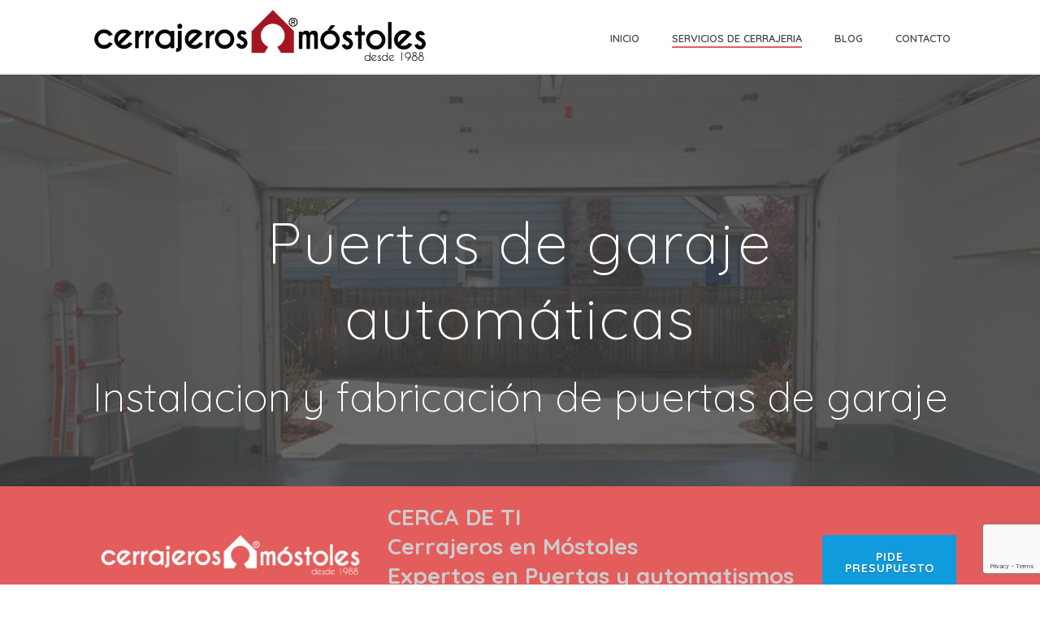

--- FILE ---
content_type: text/html; charset=UTF-8
request_url: https://www.cerrajerosmostoles-24horas.com/cerrajero-puertas-de-garajes-mostoles/
body_size: 19069
content:
<!DOCTYPE html>
<html lang="es" >
<head>
	<!-- Default Statcounter code for 	Cerrajerosmostoles-24horas.com 	http://www.cerrajerosmostoles-24horas.com/ -->
	<script type="text/javascript">
		var sc_project=11229953;
		var sc_invisible=1;
		var sc_security="02947031";
		var sc_https=1;
	</script>
	<script type="text/javascript" src="https://www.statcounter.com/counter/counter.js"	async></script>
	<script type="application/ld+json">
		{
		  "@context": "https://schema.org",
		  "@type": "LocalBusiness",
		  "name": "Cerrajeros Mostoles 24 horas",
		  "image": "https://www.cerrajerosmostoles-24horas.com/wp-content/uploads/2020/05/cerrajeros-mostoles.png",
		  "@id": "https://www.cerrajerosmostoles-24horas.com/",
		  "url": "https://www.cerrajerosmostoles-24horas.com/",
		  "telephone": "+34686359508",
		  "priceRange": "120",
		 "paymentAccepted":"Cash, Credit Card",
		  "address": {
			"@type": "PostalAddress",
			"streetAddress": "Calle Cartaya, 13",
			"addressLocality": "Mostoles",
			"postalCode": "28938",
			"addressCountry": "ES"
		  },
		  "geo": {
			"@type": "GeoCoordinates",
			"latitude": 40.320270,
			"longitude":-3.862973
		  },
		  "openingHoursSpecification": [{
			"@type": "OpeningHoursSpecification",
			"dayOfWeek": [
			  "Monday",
			  "Tuesday",
			  "Wednesday",
			  "Thursday",
			  "Friday",
			  "Saturday",
			  "Sunday"
			],
			"opens": "00:00",
			"closes": "23:59"
		  }]
		}
	</script>
			<meta charset="UTF-8" /><meta name="viewport" content="width=device-width, initial-scale=1.0, minimum-scale=1.0, maximum-scale=1.0, user-scalable=0" /><meta http-equiv="X-UA-Compatible" content="IE=edge,chrome=1" /><meta name="format-detection" content="telephone=no"><script type="text/javascript">var ajaxurl = "https://www.cerrajerosmostoles-24horas.com/wp-admin/admin-ajax.php";</script><meta name='robots' content='index, follow, max-image-preview:large, max-snippet:-1, max-video-preview:-1' />
	<style>img:is([sizes="auto" i], [sizes^="auto," i]) { contain-intrinsic-size: 3000px 1500px }</style>
	<script id="cookieyes" type="text/javascript" src="https://cdn-cookieyes.com/client_data/39f2af6e5ffedce3738e683c/script.js"></script><!-- Speed of this site is optimised by WP Performance Score Booster plugin v2.2.2 - https://dipakgajjar.com/wp-performance-score-booster/ -->

		<style id="critical-path-css" type="text/css">
			body,html{width:100%;height:100%;margin:0;padding:0}.page-preloader{top:0;left:0;z-index:999;position:fixed;height:100%;width:100%;text-align:center}.preloader-preview-area{animation-delay:-.2s;top:50%;-ms-transform:translateY(100%);transform:translateY(100%);margin-top:10px;max-height:calc(50% - 20px);opacity:1;width:100%;text-align:center;position:absolute}.preloader-logo{max-width:90%;top:50%;-ms-transform:translateY(-100%);transform:translateY(-100%);margin:-10px auto 0 auto;max-height:calc(50% - 20px);opacity:1;position:relative}.ball-pulse>div{width:15px;height:15px;border-radius:100%;margin:2px;animation-fill-mode:both;display:inline-block;animation:ball-pulse .75s infinite cubic-bezier(.2,.68,.18,1.08)}.ball-pulse>div:nth-child(1){animation-delay:-.36s}.ball-pulse>div:nth-child(2){animation-delay:-.24s}.ball-pulse>div:nth-child(3){animation-delay:-.12s}@keyframes ball-pulse{0%{transform:scale(1);opacity:1}45%{transform:scale(.1);opacity:.7}80%{transform:scale(1);opacity:1}}.ball-clip-rotate-pulse{position:relative;-ms-transform:translateY(-15px) translateX(-10px);transform:translateY(-15px) translateX(-10px);display:inline-block}.ball-clip-rotate-pulse>div{animation-fill-mode:both;position:absolute;top:0;left:0;border-radius:100%}.ball-clip-rotate-pulse>div:first-child{height:36px;width:36px;top:7px;left:-7px;animation:ball-clip-rotate-pulse-scale 1s 0s cubic-bezier(.09,.57,.49,.9) infinite}.ball-clip-rotate-pulse>div:last-child{position:absolute;width:50px;height:50px;left:-16px;top:-2px;background:0 0;border:2px solid;animation:ball-clip-rotate-pulse-rotate 1s 0s cubic-bezier(.09,.57,.49,.9) infinite;animation-duration:1s}@keyframes ball-clip-rotate-pulse-rotate{0%{transform:rotate(0) scale(1)}50%{transform:rotate(180deg) scale(.6)}100%{transform:rotate(360deg) scale(1)}}@keyframes ball-clip-rotate-pulse-scale{30%{transform:scale(.3)}100%{transform:scale(1)}}@keyframes square-spin{25%{transform:perspective(100px) rotateX(180deg) rotateY(0)}50%{transform:perspective(100px) rotateX(180deg) rotateY(180deg)}75%{transform:perspective(100px) rotateX(0) rotateY(180deg)}100%{transform:perspective(100px) rotateX(0) rotateY(0)}}.square-spin{display:inline-block}.square-spin>div{animation-fill-mode:both;width:50px;height:50px;animation:square-spin 3s 0s cubic-bezier(.09,.57,.49,.9) infinite}.cube-transition{position:relative;-ms-transform:translate(-25px,-25px);transform:translate(-25px,-25px);display:inline-block}.cube-transition>div{animation-fill-mode:both;width:15px;height:15px;position:absolute;top:-5px;left:-5px;animation:cube-transition 1.6s 0s infinite ease-in-out}.cube-transition>div:last-child{animation-delay:-.8s}@keyframes cube-transition{25%{transform:translateX(50px) scale(.5) rotate(-90deg)}50%{transform:translate(50px,50px) rotate(-180deg)}75%{transform:translateY(50px) scale(.5) rotate(-270deg)}100%{transform:rotate(-360deg)}}.ball-scale>div{border-radius:100%;margin:2px;animation-fill-mode:both;display:inline-block;height:60px;width:60px;animation:ball-scale 1s 0s ease-in-out infinite}@keyframes ball-scale{0%{transform:scale(0)}100%{transform:scale(1);opacity:0}}.line-scale>div{animation-fill-mode:both;display:inline-block;width:5px;height:50px;border-radius:2px;margin:2px}.line-scale>div:nth-child(1){animation:line-scale 1s -.5s infinite cubic-bezier(.2,.68,.18,1.08)}.line-scale>div:nth-child(2){animation:line-scale 1s -.4s infinite cubic-bezier(.2,.68,.18,1.08)}.line-scale>div:nth-child(3){animation:line-scale 1s -.3s infinite cubic-bezier(.2,.68,.18,1.08)}.line-scale>div:nth-child(4){animation:line-scale 1s -.2s infinite cubic-bezier(.2,.68,.18,1.08)}.line-scale>div:nth-child(5){animation:line-scale 1s -.1s infinite cubic-bezier(.2,.68,.18,1.08)}@keyframes line-scale{0%{transform:scaley(1)}50%{transform:scaley(.4)}100%{transform:scaley(1)}}.ball-scale-multiple{position:relative;-ms-transform:translateY(30px);transform:translateY(30px);display:inline-block}.ball-scale-multiple>div{border-radius:100%;animation-fill-mode:both;margin:2px;position:absolute;left:-30px;top:0;opacity:0;margin:0;width:50px;height:50px;animation:ball-scale-multiple 1s 0s linear infinite}.ball-scale-multiple>div:nth-child(2){animation-delay:-.2s}.ball-scale-multiple>div:nth-child(3){animation-delay:-.2s}@keyframes ball-scale-multiple{0%{transform:scale(0);opacity:0}5%{opacity:1}100%{transform:scale(1);opacity:0}}.ball-pulse-sync{display:inline-block}.ball-pulse-sync>div{width:15px;height:15px;border-radius:100%;margin:2px;animation-fill-mode:both;display:inline-block}.ball-pulse-sync>div:nth-child(1){animation:ball-pulse-sync .6s -.21s infinite ease-in-out}.ball-pulse-sync>div:nth-child(2){animation:ball-pulse-sync .6s -.14s infinite ease-in-out}.ball-pulse-sync>div:nth-child(3){animation:ball-pulse-sync .6s -70ms infinite ease-in-out}@keyframes ball-pulse-sync{33%{transform:translateY(10px)}66%{transform:translateY(-10px)}100%{transform:translateY(0)}}.transparent-circle{display:inline-block;border-top:.5em solid rgba(255,255,255,.2);border-right:.5em solid rgba(255,255,255,.2);border-bottom:.5em solid rgba(255,255,255,.2);border-left:.5em solid #fff;transform:translateZ(0);animation:transparent-circle 1.1s infinite linear;width:50px;height:50px;border-radius:50%}.transparent-circle:after{border-radius:50%;width:10em;height:10em}@keyframes transparent-circle{0%{transform:rotate(0)}100%{transform:rotate(360deg)}}.ball-spin-fade-loader{position:relative;top:-10px;left:-10px;display:inline-block}.ball-spin-fade-loader>div{width:15px;height:15px;border-radius:100%;margin:2px;animation-fill-mode:both;position:absolute;animation:ball-spin-fade-loader 1s infinite linear}.ball-spin-fade-loader>div:nth-child(1){top:25px;left:0;animation-delay:-.84s;-webkit-animation-delay:-.84s}.ball-spin-fade-loader>div:nth-child(2){top:17.05px;left:17.05px;animation-delay:-.72s;-webkit-animation-delay:-.72s}.ball-spin-fade-loader>div:nth-child(3){top:0;left:25px;animation-delay:-.6s;-webkit-animation-delay:-.6s}.ball-spin-fade-loader>div:nth-child(4){top:-17.05px;left:17.05px;animation-delay:-.48s;-webkit-animation-delay:-.48s}.ball-spin-fade-loader>div:nth-child(5){top:-25px;left:0;animation-delay:-.36s;-webkit-animation-delay:-.36s}.ball-spin-fade-loader>div:nth-child(6){top:-17.05px;left:-17.05px;animation-delay:-.24s;-webkit-animation-delay:-.24s}.ball-spin-fade-loader>div:nth-child(7){top:0;left:-25px;animation-delay:-.12s;-webkit-animation-delay:-.12s}.ball-spin-fade-loader>div:nth-child(8){top:17.05px;left:-17.05px;animation-delay:0s;-webkit-animation-delay:0s}@keyframes ball-spin-fade-loader{50%{opacity:.3;transform:scale(.4)}100%{opacity:1;transform:scale(1)}}		</style>

		
	<!-- This site is optimized with the Yoast SEO plugin v26.8 - https://yoast.com/product/yoast-seo-wordpress/ -->
	<title>Cerrajero puertas de garajes Mostoles - Cerrajeros Mostoles 24 horas</title>
	<link rel="canonical" href="https://www.cerrajerosmostoles-24horas.com/cerrajero-puertas-de-garajes-mostoles/" />
	<meta property="og:locale" content="es_ES" />
	<meta property="og:type" content="article" />
	<meta property="og:title" content="Cerrajero puertas de garajes Mostoles - Cerrajeros Mostoles 24 horas" />
	<meta property="og:url" content="https://www.cerrajerosmostoles-24horas.com/cerrajero-puertas-de-garajes-mostoles/" />
	<meta property="og:site_name" content="Cerrajeros Mostoles 24 horas" />
	<meta property="article:modified_time" content="2021-10-15T06:17:15+00:00" />
	<meta name="twitter:card" content="summary_large_image" />
	<meta name="twitter:label1" content="Tiempo de lectura" />
	<meta name="twitter:data1" content="12 minutos" />
	<script type="application/ld+json" class="yoast-schema-graph">{
	    "@context": "https://schema.org",
	    "@graph": [
	        {
	            "@type": "WebPage",
	            "@id": "https://www.cerrajerosmostoles-24horas.com/cerrajero-puertas-de-garajes-mostoles/",
	            "url": "https://www.cerrajerosmostoles-24horas.com/cerrajero-puertas-de-garajes-mostoles/",
	            "name": "Cerrajero puertas de garajes Mostoles - Cerrajeros Mostoles 24 horas",
	            "isPartOf": {
	                "@id": "https://www.cerrajerosmostoles-24horas.com/#website"
	            },
	            "datePublished": "2020-05-26T11:09:20+00:00",
	            "dateModified": "2021-10-15T06:17:15+00:00",
	            "breadcrumb": {
	                "@id": "https://www.cerrajerosmostoles-24horas.com/cerrajero-puertas-de-garajes-mostoles/#breadcrumb"
	            },
	            "inLanguage": "es",
	            "potentialAction": [
	                {
	                    "@type": "ReadAction",
	                    "target": [
	                        "https://www.cerrajerosmostoles-24horas.com/cerrajero-puertas-de-garajes-mostoles/"
	                    ]
	                }
	            ]
	        },
	        {
	            "@type": "BreadcrumbList",
	            "@id": "https://www.cerrajerosmostoles-24horas.com/cerrajero-puertas-de-garajes-mostoles/#breadcrumb",
	            "itemListElement": [
	                {
	                    "@type": "ListItem",
	                    "position": 1,
	                    "name": "Portada",
	                    "item": "https://www.cerrajerosmostoles-24horas.com/"
	                },
	                {
	                    "@type": "ListItem",
	                    "position": 2,
	                    "name": "Cerrajero puertas de garajes Mostoles"
	                }
	            ]
	        },
	        {
	            "@type": "WebSite",
	            "@id": "https://www.cerrajerosmostoles-24horas.com/#website",
	            "url": "https://www.cerrajerosmostoles-24horas.com/",
	            "name": "Cerrajeros Mostoles 24 horas",
	            "description": "Cerrajeros Mostoles 24 horas",
	            "potentialAction": [
	                {
	                    "@type": "SearchAction",
	                    "target": {
	                        "@type": "EntryPoint",
	                        "urlTemplate": "https://www.cerrajerosmostoles-24horas.com/?s={search_term_string}"
	                    },
	                    "query-input": {
	                        "@type": "PropertyValueSpecification",
	                        "valueRequired": true,
	                        "valueName": "search_term_string"
	                    }
	                }
	            ],
	            "inLanguage": "es"
	        }
	    ]
	}</script>
	<!-- / Yoast SEO plugin. -->


<link rel="alternate" type="application/rss+xml" title="Cerrajeros Mostoles 24 horas &raquo; Feed" href="https://www.cerrajerosmostoles-24horas.com/feed/" />
<link rel="alternate" type="application/rss+xml" title="Cerrajeros Mostoles 24 horas &raquo; Feed de los comentarios" href="https://www.cerrajerosmostoles-24horas.com/comments/feed/" />

<link rel="shortcut icon" href="https://www.cerrajerosmostoles-24horas.com/wp-content/uploads/2020/05/cerrajeros-mostoles-4.png"  />
<script type="text/javascript">window.abb = {};php = {};window.PHP = {};PHP.ajax = "https://www.cerrajerosmostoles-24horas.com/wp-admin/admin-ajax.php";PHP.wp_p_id = "466";var mk_header_parallax, mk_banner_parallax, mk_page_parallax, mk_footer_parallax, mk_body_parallax;var mk_images_dir = "https://www.cerrajerosmostoles-24horas.com/wp-content/themes/jupiter/assets/images",mk_theme_js_path = "https://www.cerrajerosmostoles-24horas.com/wp-content/themes/jupiter/assets/js",mk_theme_dir = "https://www.cerrajerosmostoles-24horas.com/wp-content/themes/jupiter",mk_captcha_placeholder = "Enter Captcha",mk_captcha_invalid_txt = "Invalid. Try again.",mk_captcha_correct_txt = "Captcha correct.",mk_responsive_nav_width = 1100,mk_vertical_header_back = "Volver",mk_vertical_header_anim = "1",mk_check_rtl = true,mk_grid_width = 1100,mk_ajax_search_option = "disable",mk_preloader_bg_color = "#2e9598",mk_accent_color = "#e35d5c",mk_go_to_top =  "true",mk_smooth_scroll =  "true",mk_preloader_bar_color = "#e35d5c",mk_preloader_logo = "http://demos.artbees.net/jupiter5/arcas/wp-content/uploads/sites/166/2017/01/logo-1.png";var mk_header_parallax = false,mk_banner_parallax = false,mk_footer_parallax = false,mk_body_parallax = false,mk_no_more_posts = "No More Posts",mk_typekit_id   = "",mk_google_fonts = ["Quicksand:100italic,200italic,300italic,400italic,500italic,600italic,700italic,800italic,900italic,100,200,300,400,500,600,700,800,900"],mk_global_lazyload = true;</script><link rel='stylesheet' id='wp-block-library-css' href='https://www.cerrajerosmostoles-24horas.com/wp-includes/css/dist/block-library/style.min.css' type='text/css' media='all' />
<style id='wp-block-library-theme-inline-css' type='text/css'>
.wp-block-audio :where(figcaption){color:#555;font-size:13px;text-align:center}.is-dark-theme .wp-block-audio :where(figcaption){color:#ffffffa6}.wp-block-audio{margin:0 0 1em}.wp-block-code{border:1px solid #ccc;border-radius:4px;font-family:Menlo,Consolas,monaco,monospace;padding:.8em 1em}.wp-block-embed :where(figcaption){color:#555;font-size:13px;text-align:center}.is-dark-theme .wp-block-embed :where(figcaption){color:#ffffffa6}.wp-block-embed{margin:0 0 1em}.blocks-gallery-caption{color:#555;font-size:13px;text-align:center}.is-dark-theme .blocks-gallery-caption{color:#ffffffa6}:root :where(.wp-block-image figcaption){color:#555;font-size:13px;text-align:center}.is-dark-theme :root :where(.wp-block-image figcaption){color:#ffffffa6}.wp-block-image{margin:0 0 1em}.wp-block-pullquote{border-bottom:4px solid;border-top:4px solid;color:currentColor;margin-bottom:1.75em}.wp-block-pullquote cite,.wp-block-pullquote footer,.wp-block-pullquote__citation{color:currentColor;font-size:.8125em;font-style:normal;text-transform:uppercase}.wp-block-quote{border-left:.25em solid;margin:0 0 1.75em;padding-left:1em}.wp-block-quote cite,.wp-block-quote footer{color:currentColor;font-size:.8125em;font-style:normal;position:relative}.wp-block-quote:where(.has-text-align-right){border-left:none;border-right:.25em solid;padding-left:0;padding-right:1em}.wp-block-quote:where(.has-text-align-center){border:none;padding-left:0}.wp-block-quote.is-large,.wp-block-quote.is-style-large,.wp-block-quote:where(.is-style-plain){border:none}.wp-block-search .wp-block-search__label{font-weight:700}.wp-block-search__button{border:1px solid #ccc;padding:.375em .625em}:where(.wp-block-group.has-background){padding:1.25em 2.375em}.wp-block-separator.has-css-opacity{opacity:.4}.wp-block-separator{border:none;border-bottom:2px solid;margin-left:auto;margin-right:auto}.wp-block-separator.has-alpha-channel-opacity{opacity:1}.wp-block-separator:not(.is-style-wide):not(.is-style-dots){width:100px}.wp-block-separator.has-background:not(.is-style-dots){border-bottom:none;height:1px}.wp-block-separator.has-background:not(.is-style-wide):not(.is-style-dots){height:2px}.wp-block-table{margin:0 0 1em}.wp-block-table td,.wp-block-table th{word-break:normal}.wp-block-table :where(figcaption){color:#555;font-size:13px;text-align:center}.is-dark-theme .wp-block-table :where(figcaption){color:#ffffffa6}.wp-block-video :where(figcaption){color:#555;font-size:13px;text-align:center}.is-dark-theme .wp-block-video :where(figcaption){color:#ffffffa6}.wp-block-video{margin:0 0 1em}:root :where(.wp-block-template-part.has-background){margin-bottom:0;margin-top:0;padding:1.25em 2.375em}
</style>
<style id='classic-theme-styles-inline-css' type='text/css'>
/*! This file is auto-generated */
.wp-block-button__link{color:#fff;background-color:#32373c;border-radius:9999px;box-shadow:none;text-decoration:none;padding:calc(.667em + 2px) calc(1.333em + 2px);font-size:1.125em}.wp-block-file__button{background:#32373c;color:#fff;text-decoration:none}
</style>
<style id='global-styles-inline-css' type='text/css'>
:root{--wp--preset--aspect-ratio--square: 1;--wp--preset--aspect-ratio--4-3: 4/3;--wp--preset--aspect-ratio--3-4: 3/4;--wp--preset--aspect-ratio--3-2: 3/2;--wp--preset--aspect-ratio--2-3: 2/3;--wp--preset--aspect-ratio--16-9: 16/9;--wp--preset--aspect-ratio--9-16: 9/16;--wp--preset--color--black: #000000;--wp--preset--color--cyan-bluish-gray: #abb8c3;--wp--preset--color--white: #ffffff;--wp--preset--color--pale-pink: #f78da7;--wp--preset--color--vivid-red: #cf2e2e;--wp--preset--color--luminous-vivid-orange: #ff6900;--wp--preset--color--luminous-vivid-amber: #fcb900;--wp--preset--color--light-green-cyan: #7bdcb5;--wp--preset--color--vivid-green-cyan: #00d084;--wp--preset--color--pale-cyan-blue: #8ed1fc;--wp--preset--color--vivid-cyan-blue: #0693e3;--wp--preset--color--vivid-purple: #9b51e0;--wp--preset--gradient--vivid-cyan-blue-to-vivid-purple: linear-gradient(135deg,rgba(6,147,227,1) 0%,rgb(155,81,224) 100%);--wp--preset--gradient--light-green-cyan-to-vivid-green-cyan: linear-gradient(135deg,rgb(122,220,180) 0%,rgb(0,208,130) 100%);--wp--preset--gradient--luminous-vivid-amber-to-luminous-vivid-orange: linear-gradient(135deg,rgba(252,185,0,1) 0%,rgba(255,105,0,1) 100%);--wp--preset--gradient--luminous-vivid-orange-to-vivid-red: linear-gradient(135deg,rgba(255,105,0,1) 0%,rgb(207,46,46) 100%);--wp--preset--gradient--very-light-gray-to-cyan-bluish-gray: linear-gradient(135deg,rgb(238,238,238) 0%,rgb(169,184,195) 100%);--wp--preset--gradient--cool-to-warm-spectrum: linear-gradient(135deg,rgb(74,234,220) 0%,rgb(151,120,209) 20%,rgb(207,42,186) 40%,rgb(238,44,130) 60%,rgb(251,105,98) 80%,rgb(254,248,76) 100%);--wp--preset--gradient--blush-light-purple: linear-gradient(135deg,rgb(255,206,236) 0%,rgb(152,150,240) 100%);--wp--preset--gradient--blush-bordeaux: linear-gradient(135deg,rgb(254,205,165) 0%,rgb(254,45,45) 50%,rgb(107,0,62) 100%);--wp--preset--gradient--luminous-dusk: linear-gradient(135deg,rgb(255,203,112) 0%,rgb(199,81,192) 50%,rgb(65,88,208) 100%);--wp--preset--gradient--pale-ocean: linear-gradient(135deg,rgb(255,245,203) 0%,rgb(182,227,212) 50%,rgb(51,167,181) 100%);--wp--preset--gradient--electric-grass: linear-gradient(135deg,rgb(202,248,128) 0%,rgb(113,206,126) 100%);--wp--preset--gradient--midnight: linear-gradient(135deg,rgb(2,3,129) 0%,rgb(40,116,252) 100%);--wp--preset--font-size--small: 13px;--wp--preset--font-size--medium: 20px;--wp--preset--font-size--large: 36px;--wp--preset--font-size--x-large: 42px;--wp--preset--spacing--20: 0.44rem;--wp--preset--spacing--30: 0.67rem;--wp--preset--spacing--40: 1rem;--wp--preset--spacing--50: 1.5rem;--wp--preset--spacing--60: 2.25rem;--wp--preset--spacing--70: 3.38rem;--wp--preset--spacing--80: 5.06rem;--wp--preset--shadow--natural: 6px 6px 9px rgba(0, 0, 0, 0.2);--wp--preset--shadow--deep: 12px 12px 50px rgba(0, 0, 0, 0.4);--wp--preset--shadow--sharp: 6px 6px 0px rgba(0, 0, 0, 0.2);--wp--preset--shadow--outlined: 6px 6px 0px -3px rgba(255, 255, 255, 1), 6px 6px rgba(0, 0, 0, 1);--wp--preset--shadow--crisp: 6px 6px 0px rgba(0, 0, 0, 1);}:where(.is-layout-flex){gap: 0.5em;}:where(.is-layout-grid){gap: 0.5em;}body .is-layout-flex{display: flex;}.is-layout-flex{flex-wrap: wrap;align-items: center;}.is-layout-flex > :is(*, div){margin: 0;}body .is-layout-grid{display: grid;}.is-layout-grid > :is(*, div){margin: 0;}:where(.wp-block-columns.is-layout-flex){gap: 2em;}:where(.wp-block-columns.is-layout-grid){gap: 2em;}:where(.wp-block-post-template.is-layout-flex){gap: 1.25em;}:where(.wp-block-post-template.is-layout-grid){gap: 1.25em;}.has-black-color{color: var(--wp--preset--color--black) !important;}.has-cyan-bluish-gray-color{color: var(--wp--preset--color--cyan-bluish-gray) !important;}.has-white-color{color: var(--wp--preset--color--white) !important;}.has-pale-pink-color{color: var(--wp--preset--color--pale-pink) !important;}.has-vivid-red-color{color: var(--wp--preset--color--vivid-red) !important;}.has-luminous-vivid-orange-color{color: var(--wp--preset--color--luminous-vivid-orange) !important;}.has-luminous-vivid-amber-color{color: var(--wp--preset--color--luminous-vivid-amber) !important;}.has-light-green-cyan-color{color: var(--wp--preset--color--light-green-cyan) !important;}.has-vivid-green-cyan-color{color: var(--wp--preset--color--vivid-green-cyan) !important;}.has-pale-cyan-blue-color{color: var(--wp--preset--color--pale-cyan-blue) !important;}.has-vivid-cyan-blue-color{color: var(--wp--preset--color--vivid-cyan-blue) !important;}.has-vivid-purple-color{color: var(--wp--preset--color--vivid-purple) !important;}.has-black-background-color{background-color: var(--wp--preset--color--black) !important;}.has-cyan-bluish-gray-background-color{background-color: var(--wp--preset--color--cyan-bluish-gray) !important;}.has-white-background-color{background-color: var(--wp--preset--color--white) !important;}.has-pale-pink-background-color{background-color: var(--wp--preset--color--pale-pink) !important;}.has-vivid-red-background-color{background-color: var(--wp--preset--color--vivid-red) !important;}.has-luminous-vivid-orange-background-color{background-color: var(--wp--preset--color--luminous-vivid-orange) !important;}.has-luminous-vivid-amber-background-color{background-color: var(--wp--preset--color--luminous-vivid-amber) !important;}.has-light-green-cyan-background-color{background-color: var(--wp--preset--color--light-green-cyan) !important;}.has-vivid-green-cyan-background-color{background-color: var(--wp--preset--color--vivid-green-cyan) !important;}.has-pale-cyan-blue-background-color{background-color: var(--wp--preset--color--pale-cyan-blue) !important;}.has-vivid-cyan-blue-background-color{background-color: var(--wp--preset--color--vivid-cyan-blue) !important;}.has-vivid-purple-background-color{background-color: var(--wp--preset--color--vivid-purple) !important;}.has-black-border-color{border-color: var(--wp--preset--color--black) !important;}.has-cyan-bluish-gray-border-color{border-color: var(--wp--preset--color--cyan-bluish-gray) !important;}.has-white-border-color{border-color: var(--wp--preset--color--white) !important;}.has-pale-pink-border-color{border-color: var(--wp--preset--color--pale-pink) !important;}.has-vivid-red-border-color{border-color: var(--wp--preset--color--vivid-red) !important;}.has-luminous-vivid-orange-border-color{border-color: var(--wp--preset--color--luminous-vivid-orange) !important;}.has-luminous-vivid-amber-border-color{border-color: var(--wp--preset--color--luminous-vivid-amber) !important;}.has-light-green-cyan-border-color{border-color: var(--wp--preset--color--light-green-cyan) !important;}.has-vivid-green-cyan-border-color{border-color: var(--wp--preset--color--vivid-green-cyan) !important;}.has-pale-cyan-blue-border-color{border-color: var(--wp--preset--color--pale-cyan-blue) !important;}.has-vivid-cyan-blue-border-color{border-color: var(--wp--preset--color--vivid-cyan-blue) !important;}.has-vivid-purple-border-color{border-color: var(--wp--preset--color--vivid-purple) !important;}.has-vivid-cyan-blue-to-vivid-purple-gradient-background{background: var(--wp--preset--gradient--vivid-cyan-blue-to-vivid-purple) !important;}.has-light-green-cyan-to-vivid-green-cyan-gradient-background{background: var(--wp--preset--gradient--light-green-cyan-to-vivid-green-cyan) !important;}.has-luminous-vivid-amber-to-luminous-vivid-orange-gradient-background{background: var(--wp--preset--gradient--luminous-vivid-amber-to-luminous-vivid-orange) !important;}.has-luminous-vivid-orange-to-vivid-red-gradient-background{background: var(--wp--preset--gradient--luminous-vivid-orange-to-vivid-red) !important;}.has-very-light-gray-to-cyan-bluish-gray-gradient-background{background: var(--wp--preset--gradient--very-light-gray-to-cyan-bluish-gray) !important;}.has-cool-to-warm-spectrum-gradient-background{background: var(--wp--preset--gradient--cool-to-warm-spectrum) !important;}.has-blush-light-purple-gradient-background{background: var(--wp--preset--gradient--blush-light-purple) !important;}.has-blush-bordeaux-gradient-background{background: var(--wp--preset--gradient--blush-bordeaux) !important;}.has-luminous-dusk-gradient-background{background: var(--wp--preset--gradient--luminous-dusk) !important;}.has-pale-ocean-gradient-background{background: var(--wp--preset--gradient--pale-ocean) !important;}.has-electric-grass-gradient-background{background: var(--wp--preset--gradient--electric-grass) !important;}.has-midnight-gradient-background{background: var(--wp--preset--gradient--midnight) !important;}.has-small-font-size{font-size: var(--wp--preset--font-size--small) !important;}.has-medium-font-size{font-size: var(--wp--preset--font-size--medium) !important;}.has-large-font-size{font-size: var(--wp--preset--font-size--large) !important;}.has-x-large-font-size{font-size: var(--wp--preset--font-size--x-large) !important;}
:where(.wp-block-post-template.is-layout-flex){gap: 1.25em;}:where(.wp-block-post-template.is-layout-grid){gap: 1.25em;}
:where(.wp-block-columns.is-layout-flex){gap: 2em;}:where(.wp-block-columns.is-layout-grid){gap: 2em;}
:root :where(.wp-block-pullquote){font-size: 1.5em;line-height: 1.6;}
</style>
<link rel='stylesheet' id='contact-form-7-css' href='https://www.cerrajerosmostoles-24horas.com/wp-content/plugins/contact-form-7/includes/css/styles.css' type='text/css' media='all' />
<link rel='stylesheet' id='toc-screen-css' href='https://www.cerrajerosmostoles-24horas.com/wp-content/plugins/table-of-contents-plus/screen.min.css' type='text/css' media='all' />
<style id='toc-screen-inline-css' type='text/css'>
div#toc_container {width: 100%;}
</style>
<link rel='stylesheet' id='theme-styles-css' href='https://www.cerrajerosmostoles-24horas.com/wp-content/themes/jupiter/assets/stylesheet/min/full-styles.6.5.4.css' type='text/css' media='all' />
<style id='theme-styles-inline-css' type='text/css'>

			#wpadminbar {
				-webkit-backface-visibility: hidden;
				backface-visibility: hidden;
				-webkit-perspective: 1000;
				-ms-perspective: 1000;
				perspective: 1000;
				-webkit-transform: translateZ(0px);
				-ms-transform: translateZ(0px);
				transform: translateZ(0px);
			}
			@media screen and (max-width: 600px) {
				#wpadminbar {
					position: fixed !important;
				}
			}
		
body { background-color:#fff; } .hb-custom-header #mk-page-introduce, .mk-header { background-color:#f7f7f7;background-size:cover;-webkit-background-size:cover;-moz-background-size:cover; } .hb-custom-header > div, .mk-header-bg { background-color:#fff; } .mk-classic-nav-bg { background-color:#fff; } .master-holder-bg { background-color:#fff; } #mk-footer { background-color:#3d4045; } #mk-boxed-layout { -webkit-box-shadow:0 0 0px rgba(0, 0, 0, 0); -moz-box-shadow:0 0 0px rgba(0, 0, 0, 0); box-shadow:0 0 0px rgba(0, 0, 0, 0); } .mk-news-tab .mk-tabs-tabs .is-active a, .mk-fancy-title.pattern-style span, .mk-fancy-title.pattern-style.color-gradient span:after, .page-bg-color { background-color:#fff; } .page-title { font-size:20px; color:#4d4d4d; text-transform:uppercase; font-weight:400; letter-spacing:2px; } .page-subtitle { font-size:18px; line-height:100%; color:#a3a3a3; font-size:18px; text-transform:none; } .mk-header { border-bottom:1px solid #ededed; } .header-style-1 .mk-header-padding-wrapper, .header-style-2 .mk-header-padding-wrapper, .header-style-3 .mk-header-padding-wrapper { padding-top:91px; } .mk-process-steps[max-width~="950px"] ul::before { display:none !important; } .mk-process-steps[max-width~="950px"] li { margin-bottom:30px !important; width:100% !important; text-align:center; } .mk-event-countdown-ul[max-width~="750px"] li { width:90%; display:block; margin:0 auto 15px; } .compose-mode .vc_element-name .vc_btn-content { height:auto !important; } body, #mk-page-introduce, .mk-edge-title, .edge-title, .mk-contact-form, .mk-contact-form input,.mk-contact-form button { font-family:Quicksand } @font-face { font-family:'star'; src:url('https://www.cerrajerosmostoles-24horas.com/wp-content/themes/jupiter/assets/stylesheet/fonts/star/font.eot'); src:url('https://www.cerrajerosmostoles-24horas.com/wp-content/themes/jupiter/assets/stylesheet/fonts/star/font.eot?#iefix') format('embedded-opentype'), url('https://www.cerrajerosmostoles-24horas.com/wp-content/themes/jupiter/assets/stylesheet/fonts/star/font.woff') format('woff'), url('https://www.cerrajerosmostoles-24horas.com/wp-content/themes/jupiter/assets/stylesheet/fonts/star/font.ttf') format('truetype'), url('https://www.cerrajerosmostoles-24horas.com/wp-content/themes/jupiter/assets/stylesheet/fonts/star/font.svg#star') format('svg'); font-weight:normal; font-style:normal; } @font-face { font-family:'WooCommerce'; src:url('https://www.cerrajerosmostoles-24horas.com/wp-content/themes/jupiter/assets/stylesheet/fonts/woocommerce/font.eot'); src:url('https://www.cerrajerosmostoles-24horas.com/wp-content/themes/jupiter/assets/stylesheet/fonts/woocommerce/font.eot?#iefix') format('embedded-opentype'), url('https://www.cerrajerosmostoles-24horas.com/wp-content/themes/jupiter/assets/stylesheet/fonts/woocommerce/font.woff') format('woff'), url('https://www.cerrajerosmostoles-24horas.com/wp-content/themes/jupiter/assets/stylesheet/fonts/woocommerce/font.ttf') format('truetype'), url('https://www.cerrajerosmostoles-24horas.com/wp-content/themes/jupiter/assets/stylesheet/fonts/woocommerce/font.svg#WooCommerce') format('svg'); font-weight:normal; font-style:normal; }
</style>
<link rel='stylesheet' id='mkhb-render-css' href='https://www.cerrajerosmostoles-24horas.com/wp-content/themes/jupiter/header-builder/includes/assets/css/mkhb-render.css' type='text/css' media='all' />
<link rel='stylesheet' id='mkhb-row-css' href='https://www.cerrajerosmostoles-24horas.com/wp-content/themes/jupiter/header-builder/includes/assets/css/mkhb-row.css' type='text/css' media='all' />
<link rel='stylesheet' id='mkhb-column-css' href='https://www.cerrajerosmostoles-24horas.com/wp-content/themes/jupiter/header-builder/includes/assets/css/mkhb-column.css' type='text/css' media='all' />
<link rel='stylesheet' id='js_composer_front-css' href='https://www.cerrajerosmostoles-24horas.com/wp-content/plugins/js_composer_theme/assets/css/js_composer.min.css' type='text/css' media='all' />
<link rel='stylesheet' id='theme-options-css' href='https://www.cerrajerosmostoles-24horas.com/wp-content/uploads/mk_assets/theme-options-production-1716193728.css' type='text/css' media='all' />
<link rel='stylesheet' id='jupiter-donut-shortcodes-css' href='https://www.cerrajerosmostoles-24horas.com/wp-content/plugins/jupiter-donut/assets/css/shortcodes-styles.min.css' type='text/css' media='all' />
<link rel='stylesheet' id='call-now-button-modern-style-css' href='https://www.cerrajerosmostoles-24horas.com/wp-content/plugins/call-now-button/resources/style/modern.css' type='text/css' media='all' />
<script type="text/javascript" data-noptimize='' data-no-minify='' src="https://www.cerrajerosmostoles-24horas.com/wp-content/themes/jupiter/assets/js/plugins/wp-enqueue/webfontloader.js" id="mk-webfontloader-js"></script>
<script type="text/javascript" id="mk-webfontloader-js-after">
/* <![CDATA[ */
WebFontConfig = {
	timeout: 2000
}

if ( mk_typekit_id.length > 0 ) {
	WebFontConfig.typekit = {
		id: mk_typekit_id
	}
}

if ( mk_google_fonts.length > 0 ) {
	WebFontConfig.google = {
		families:  mk_google_fonts
	}
}

if ( (mk_google_fonts.length > 0 || mk_typekit_id.length > 0) && navigator.userAgent.indexOf("Speed Insights") == -1) {
	WebFont.load( WebFontConfig );
}
		
/* ]]> */
</script>
<script type="text/javascript" src="https://www.cerrajerosmostoles-24horas.com/wp-includes/js/jquery/jquery.min.js" id="jquery-core-js"></script>
<script type="text/javascript" src="https://www.cerrajerosmostoles-24horas.com/wp-includes/js/jquery/jquery-migrate.min.js" id="jquery-migrate-js"></script>
<link rel="https://api.w.org/" href="https://www.cerrajerosmostoles-24horas.com/wp-json/" /><link rel="alternate" title="JSON" type="application/json" href="https://www.cerrajerosmostoles-24horas.com/wp-json/wp/v2/pages/466" /><link rel="EditURI" type="application/rsd+xml" title="RSD" href="https://www.cerrajerosmostoles-24horas.com/xmlrpc.php?rsd" />

<link rel='shortlink' href='https://www.cerrajerosmostoles-24horas.com/?p=466' />
<link rel="alternate" title="oEmbed (JSON)" type="application/json+oembed" href="https://www.cerrajerosmostoles-24horas.com/wp-json/oembed/1.0/embed?url=https%3A%2F%2Fwww.cerrajerosmostoles-24horas.com%2Fcerrajero-puertas-de-garajes-mostoles%2F" />
<link rel="alternate" title="oEmbed (XML)" type="text/xml+oembed" href="https://www.cerrajerosmostoles-24horas.com/wp-json/oembed/1.0/embed?url=https%3A%2F%2Fwww.cerrajerosmostoles-24horas.com%2Fcerrajero-puertas-de-garajes-mostoles%2F&#038;format=xml" />
<meta itemprop="author" content="Cerrajeros Mostoles 24 horas" /><meta itemprop="datePublished" content="26 mayo, 2020" /><meta itemprop="dateModified" content="15 octubre, 2021" /><meta itemprop="publisher" content="Cerrajeros Mostoles 24 horas" /><script> var isTest = false; </script><meta name="generator" content="Powered by WPBakery Page Builder - drag and drop page builder for WordPress."/>
<meta name="generator" content="Jupiter 6.5.4" /><style type="text/css" data-type="vc_shortcodes-custom-css">.vc_custom_1579796167767{padding-bottom: 30px !important;}.vc_custom_1579796167767{padding-bottom: 30px !important;}.vc_custom_1590491360039{margin-bottom: 25px !important;}.vc_custom_1590491514373{margin-bottom: 0px !important;}.vc_custom_1590491507877{margin-bottom: 0px !important;}.vc_custom_1590491607606{margin-bottom: 0px !important;}.vc_custom_1590491623133{margin-bottom: 0px !important;}.vc_custom_1590492260221{margin-bottom: 0px !important;}.vc_custom_1590493653130{padding-top: 10px !important;}.vc_custom_1590491777830{margin-bottom: 0px !important;}.vc_custom_1590491904654{margin-bottom: 0px !important;}.vc_custom_1590491962294{margin-bottom: 0px !important;}.vc_custom_1590492027837{margin-bottom: 0px !important;}.vc_custom_1590492185039{margin-bottom: 25px !important;}.vc_custom_1590492213894{margin-bottom: 25px !important;}</style><noscript><style> .wpb_animate_when_almost_visible { opacity: 1; }</style></noscript>	</head>

<body class="page-template-default page page-id-466 wpb-js-composer js-comp-ver-6.8.0 vc_responsive" itemscope="itemscope" itemtype="https://schema.org/WebPage"  data-adminbar="">
	
	<!-- Target for scroll anchors to achieve native browser bahaviour + possible enhancements like smooth scrolling -->
	<div id="top-of-page"></div>

		<div id="mk-boxed-layout">

			<div id="mk-theme-container" >

				 
    <header data-height='90'
                data-sticky-height='55'
                data-responsive-height='90'
                data-transparent-skin=''
                data-header-style='1'
                data-sticky-style='fixed'
                data-sticky-offset='header' id="mk-header-1" class="mk-header header-style-1 header-align-left  toolbar-false menu-hover-5 sticky-style-fixed mk-background-stretch boxed-header " role="banner" itemscope="itemscope" itemtype="https://schema.org/WPHeader" >
                    <div class="mk-header-holder">
                                                <div class="mk-header-inner add-header-height">

                    <div class="mk-header-bg "></div>

                    
                                                <div class="mk-grid header-grid">
                    
                            <div class="mk-header-nav-container one-row-style menu-hover-style-5" role="navigation" itemscope="itemscope" itemtype="https://schema.org/SiteNavigationElement" >
                                <nav class="mk-main-navigation js-main-nav"><ul id="menu-menu-principal" class="main-navigation-ul"><li id="menu-item-619" class="menu-item menu-item-type-post_type menu-item-object-page menu-item-home no-mega-menu"><a class="menu-item-link js-smooth-scroll"  href="https://www.cerrajerosmostoles-24horas.com/">Inicio</a></li>
<li id="menu-item-618" class="menu-item menu-item-type-post_type menu-item-object-page current-menu-ancestor current-menu-parent current_page_parent current_page_ancestor menu-item-has-children no-mega-menu"><a class="menu-item-link js-smooth-scroll"  href="https://www.cerrajerosmostoles-24horas.com/cerrajerias-en-mostoles/">Servicios de Cerrajeria</a>
<ul style="" class="sub-menu ">
	<li id="menu-item-107" class="menu-item menu-item-type-post_type menu-item-object-page"><a class="menu-item-link js-smooth-scroll"  href="https://www.cerrajerosmostoles-24horas.com/apertura-de-puertas/">Apertura de puertas</a></li>
	<li id="menu-item-113" class="menu-item menu-item-type-post_type menu-item-object-page"><a class="menu-item-link js-smooth-scroll"  href="https://www.cerrajerosmostoles-24horas.com/instalacion-y-reparacion-de-cerraduras/">Instalacion y reparacion de cerraduras</a></li>
	<li id="menu-item-110" class="menu-item menu-item-type-post_type menu-item-object-page"><a class="menu-item-link js-smooth-scroll"  href="https://www.cerrajerosmostoles-24horas.com/cierres-metalicos/">Cierres metalicos</a></li>
	<li id="menu-item-523" class="menu-item menu-item-type-post_type menu-item-object-page"><a class="menu-item-link js-smooth-scroll"  href="https://www.cerrajerosmostoles-24horas.com/reparacion-de-persianas-mostoles/">Reparacion de persianas</a></li>
	<li id="menu-item-106" class="menu-item menu-item-type-post_type menu-item-object-page"><a class="menu-item-link js-smooth-scroll"  href="https://www.cerrajerosmostoles-24horas.com/apertura-cajas-fuertes/">Apertura de cajas fuertes</a></li>
	<li id="menu-item-112" class="menu-item menu-item-type-post_type menu-item-object-page"><a class="menu-item-link js-smooth-scroll"  href="https://www.cerrajerosmostoles-24horas.com/instalacion-de-puertas-acorazadas/">Instalacion de puertas acorazadas</a></li>
	<li id="menu-item-419" class="menu-item menu-item-type-post_type menu-item-object-page"><a class="menu-item-link js-smooth-scroll"  href="https://www.cerrajerosmostoles-24horas.com/fabricacion-de-rejas-mostoles/">Fabricacion de rejas</a></li>
	<li id="menu-item-486" class="menu-item menu-item-type-post_type menu-item-object-page current-menu-item page_item page-item-466 current_page_item"><a class="menu-item-link js-smooth-scroll"  href="https://www.cerrajerosmostoles-24horas.com/cerrajero-puertas-de-garajes-mostoles/">Puertas de garajes</a></li>
	<li id="menu-item-465" class="menu-item menu-item-type-post_type menu-item-object-page"><a class="menu-item-link js-smooth-scroll"  href="https://www.cerrajerosmostoles-24horas.com/apertura-de-coches-mostoles/">Apertura de coches</a></li>
	<li id="menu-item-111" class="menu-item menu-item-type-post_type menu-item-object-page"><a class="menu-item-link js-smooth-scroll"  href="https://www.cerrajerosmostoles-24horas.com/instalacion-de-camaras-de-seguridad-2/">Instalacion de camaras de seguridad</a></li>
	<li id="menu-item-546" class="menu-item menu-item-type-post_type menu-item-object-page"><a class="menu-item-link js-smooth-scroll"  href="https://www.cerrajerosmostoles-24horas.com/cerrajeros-desahucios-okupas-mostoles/">Cerrajeros Desahucios</a></li>
</ul>
</li>
<li id="menu-item-141" class="menu-item menu-item-type-post_type menu-item-object-page no-mega-menu"><a class="menu-item-link js-smooth-scroll"  href="https://www.cerrajerosmostoles-24horas.com/blog/">Blog</a></li>
<li id="menu-item-283" class="menu-item menu-item-type-post_type menu-item-object-page no-mega-menu"><a class="menu-item-link js-smooth-scroll"  href="https://www.cerrajerosmostoles-24horas.com/contacto/">Contacto</a></li>
</ul></nav>                            </div>
                            
<div class="mk-nav-responsive-link">
    <div class="mk-css-icon-menu">
        <div class="mk-css-icon-menu-line-1"></div>
        <div class="mk-css-icon-menu-line-2"></div>
        <div class="mk-css-icon-menu-line-3"></div>
    </div>
</div>	<div class=" header-logo fit-logo-img add-header-height  ">
		<a href="https://www.cerrajerosmostoles-24horas.com/" title="Cerrajeros Mostoles 24 horas">

			<img class="mk-desktop-logo dark-logo "
				title="Cerrajeros Mostoles 24 horas"
				alt="Cerrajeros Mostoles 24 horas"
				src="https://www.cerrajerosmostoles-24horas.com/wp-content/uploads/2020/05/cerrajeros-mostoles.png" />

							<img class="mk-desktop-logo light-logo "
					title="Cerrajeros Mostoles 24 horas"
					alt="Cerrajeros Mostoles 24 horas"
					src="https://www.cerrajerosmostoles-24horas.com/wp-content/uploads/2020/05/cerrajerosmostoles.png" />
			
			
					</a>
	</div>

                                            </div>
                    
                    <div class="mk-header-right">
                                            </div>

                </div>
                
<div class="mk-responsive-wrap">

	<nav class="menu-menu-principal-container"><ul id="menu-menu-principal-1" class="mk-responsive-nav"><li id="responsive-menu-item-619" class="menu-item menu-item-type-post_type menu-item-object-page menu-item-home"><a class="menu-item-link js-smooth-scroll"  href="https://www.cerrajerosmostoles-24horas.com/">Inicio</a></li>
<li id="responsive-menu-item-618" class="menu-item menu-item-type-post_type menu-item-object-page current-menu-ancestor current-menu-parent current_page_parent current_page_ancestor menu-item-has-children"><a class="menu-item-link js-smooth-scroll"  href="https://www.cerrajerosmostoles-24horas.com/cerrajerias-en-mostoles/">Servicios de Cerrajeria</a><span class="mk-nav-arrow mk-nav-sub-closed"><svg  class="mk-svg-icon" data-name="mk-moon-arrow-down" data-cacheid="icon-69715dc4c5afe" style=" height:16px; width: 16px; "  xmlns="http://www.w3.org/2000/svg" viewBox="0 0 512 512"><path d="M512 192l-96-96-160 160-160-160-96 96 256 255.999z"/></svg></span>
<ul class="sub-menu ">
	<li id="responsive-menu-item-107" class="menu-item menu-item-type-post_type menu-item-object-page"><a class="menu-item-link js-smooth-scroll"  href="https://www.cerrajerosmostoles-24horas.com/apertura-de-puertas/">Apertura de puertas</a></li>
	<li id="responsive-menu-item-113" class="menu-item menu-item-type-post_type menu-item-object-page"><a class="menu-item-link js-smooth-scroll"  href="https://www.cerrajerosmostoles-24horas.com/instalacion-y-reparacion-de-cerraduras/">Instalacion y reparacion de cerraduras</a></li>
	<li id="responsive-menu-item-110" class="menu-item menu-item-type-post_type menu-item-object-page"><a class="menu-item-link js-smooth-scroll"  href="https://www.cerrajerosmostoles-24horas.com/cierres-metalicos/">Cierres metalicos</a></li>
	<li id="responsive-menu-item-523" class="menu-item menu-item-type-post_type menu-item-object-page"><a class="menu-item-link js-smooth-scroll"  href="https://www.cerrajerosmostoles-24horas.com/reparacion-de-persianas-mostoles/">Reparacion de persianas</a></li>
	<li id="responsive-menu-item-106" class="menu-item menu-item-type-post_type menu-item-object-page"><a class="menu-item-link js-smooth-scroll"  href="https://www.cerrajerosmostoles-24horas.com/apertura-cajas-fuertes/">Apertura de cajas fuertes</a></li>
	<li id="responsive-menu-item-112" class="menu-item menu-item-type-post_type menu-item-object-page"><a class="menu-item-link js-smooth-scroll"  href="https://www.cerrajerosmostoles-24horas.com/instalacion-de-puertas-acorazadas/">Instalacion de puertas acorazadas</a></li>
	<li id="responsive-menu-item-419" class="menu-item menu-item-type-post_type menu-item-object-page"><a class="menu-item-link js-smooth-scroll"  href="https://www.cerrajerosmostoles-24horas.com/fabricacion-de-rejas-mostoles/">Fabricacion de rejas</a></li>
	<li id="responsive-menu-item-486" class="menu-item menu-item-type-post_type menu-item-object-page current-menu-item page_item page-item-466 current_page_item"><a class="menu-item-link js-smooth-scroll"  href="https://www.cerrajerosmostoles-24horas.com/cerrajero-puertas-de-garajes-mostoles/">Puertas de garajes</a></li>
	<li id="responsive-menu-item-465" class="menu-item menu-item-type-post_type menu-item-object-page"><a class="menu-item-link js-smooth-scroll"  href="https://www.cerrajerosmostoles-24horas.com/apertura-de-coches-mostoles/">Apertura de coches</a></li>
	<li id="responsive-menu-item-111" class="menu-item menu-item-type-post_type menu-item-object-page"><a class="menu-item-link js-smooth-scroll"  href="https://www.cerrajerosmostoles-24horas.com/instalacion-de-camaras-de-seguridad-2/">Instalacion de camaras de seguridad</a></li>
	<li id="responsive-menu-item-546" class="menu-item menu-item-type-post_type menu-item-object-page"><a class="menu-item-link js-smooth-scroll"  href="https://www.cerrajerosmostoles-24horas.com/cerrajeros-desahucios-okupas-mostoles/">Cerrajeros Desahucios</a></li>
</ul>
</li>
<li id="responsive-menu-item-141" class="menu-item menu-item-type-post_type menu-item-object-page"><a class="menu-item-link js-smooth-scroll"  href="https://www.cerrajerosmostoles-24horas.com/blog/">Blog</a></li>
<li id="responsive-menu-item-283" class="menu-item menu-item-type-post_type menu-item-object-page"><a class="menu-item-link js-smooth-scroll"  href="https://www.cerrajerosmostoles-24horas.com/contacto/">Contacto</a></li>
</ul></nav>
		

</div>
        
            </div>
        
        <div class="mk-header-padding-wrapper"></div>
 
                
    </header>

		<div id="theme-page" class="master-holder  clearfix" itemscope="itemscope" itemtype="https://schema.org/Blog" >
			<div class="master-holder-bg-holder">
				<div id="theme-page-bg" class="master-holder-bg js-el"  ></div>
			</div>
			<div class="mk-main-wrapper-holder">
				<div id="mk-page-id-466" class="theme-page-wrapper mk-main-wrapper mk-grid full-layout no-padding">
					<div class="theme-content no-padding" itemprop="mainEntityOfPage">
							
<div class="mk-page-section-wrapper" data-mk-full-width="true" data-mk-full-width-init="true" data-mk-stretch-content="true">
	<div id="page-section-2" class="mk-page-section self-hosted   full_layout full-width-2 js-el js-master-row jupiter-donut-   "    data-intro-effect="false">

			
			<div class="mk-page-section-inner">
				


<div style="background-color:#424242;opacity:0.8;" class="mk-video-color-mask"></div>

				
				
			<div class="mk-section-preloader js-el" data-mk-component="Preloader">
			<div class="mk-section-preloader__icon"></div>
		</div>
	
	<div class="background-layer-holder">
		<div id="background-layer--2" data-mk-lazyload="false" class="background-layer mk-background-stretch none-blend-effect js-el" data-mk-component="Parallax" data-parallax-config='{"speed" : 0.3 }'  data-mk-img-set='{"landscape":{"desktop":"https://www.cerrajerosmostoles-24horas.com/wp-content/uploads/2020/05/puertas-de-garaje-mostoles-1.jpg","tablet":"https://www.cerrajerosmostoles-24horas.com/wp-content/uploads/2020/05/puertas-de-garaje-mostoles-1-1024x768.jpg","mobile":"https://www.cerrajerosmostoles-24horas.com/wp-content/uploads/2020/05/puertas-de-garaje-mostoles-1-736x414.jpg"},"responsive":"true"}' >
									<div class="mk-color-layer"></div>
		</div>
	</div>

			</div>

			
        <div class="page-section-content vc_row-fluid mk-grid " >
            <div class="mk-padding-wrapper wpb_row">
<div class="vc_col-sm-12 wpb_column column_container  jupiter-donut- _ jupiter-donut-height-full">
	
<h1 id="fancy-title-4" class="mk-fancy-title  simple-style jupiter-donut-  color-single">
	<span>
				<p>Puertas de garaje automáticas</p>
			</span>
</h1>
<div class="clearboth"></div>




<h2 id="fancy-title-5" class="mk-fancy-title  simple-style jupiter-donut-  color-single">
	<span>
				<p>Instalacion y fabricación de puertas de garaje</p>
			</span>
</h2>
<div class="clearboth"></div>



</div>
</div>
            <div class="clearboth"></div>
        </div>


			
			
			
		<div class="clearboth"></div>
	</div>
</div>
<div class="vc_row-full-width vc_clearfix"></div>


<div class="mk-page-section-wrapper" data-mk-full-width="true" data-mk-full-width-init="true" data-mk-stretch-content="true">
	<div id="page-section-6" class="mk-page-section self-hosted   full_layout full-width-6 js-el js-master-row jupiter-donut-   "    data-intro-effect="false">

			
			<div class="mk-page-section-inner">
				


<div class="mk-video-color-mask"></div>

				
							</div>

			
        <div class="page-section-content vc_row-fluid mk-grid " >
            <div class="mk-padding-wrapper wpb_row">
<div class="vc_col-sm-12 wpb_column column_container  jupiter-donut- _ jupiter-donut-height-full">
	

<div class="wpb_row vc_inner vc_row vc_row-fluid jupiter-donut-   attched-false   ">
			<div class="wpb_column vc_column_container vc_col-sm-4"><div class="vc_column-inner"><div class="wpb_wrapper">
<div id="padding-8" class="mk-padding-divider jupiter-donut-hidden-sm  jupiter-donut-clearfix"></div>


	<div  class="wpb_single_image wpb_content_element vc_align_center">
		
		<figure class="wpb_wrapper vc_figure">
			<div class="vc_single_image-wrapper   vc_box_border_grey"><img fetchpriority="high" decoding="async" width="739" height="116" src="https://www.cerrajerosmostoles-24horas.com/wp-content/uploads/2020/05/cerrajerosmostoles.png" class="vc_single_image-img attachment-full" alt="Cerrajeros Mostoles" title="Cerrajeros Mostoles" srcset="https://www.cerrajerosmostoles-24horas.com/wp-content/uploads/2020/05/cerrajerosmostoles.png 739w, https://www.cerrajerosmostoles-24horas.com/wp-content/uploads/2020/05/cerrajerosmostoles-768x120.png 768w" sizes="(max-width: 739px) 100vw, 739px" itemprop="image" /></div>
		</figure>
	</div>
</div></div></div><div class="wpb_column vc_column_container vc_col-sm-6"><div class="vc_column-inner"><div class="wpb_wrapper">
<span id="fancy-title-9" class="mk-fancy-title  simple-style jupiter-donut-  color-single">
	<span>
				<p><span style="color: #cccccc;">CERCA DE TI</span><br />
<span style="color: #cccccc;">Cerrajeros en Móstoles<br />
Expertos en Puertas y automatismos<br />
</span><span style="color: #cccccc;">Ppto. sin compromiso, Honesto y GARANTIZADO</span><br />
<span style="color: #cccccc;"><span style="color: #ffff99;"><strong>Atención Gratuita: <a style="color: #ffff99;" href="tel:624026062" target="_blank" rel="noopener noreferrer">✆ +34 624026062</a></strong></span></span></p>
			</span>
</span>
<div class="clearboth"></div>



</div></div></div><div class="wpb_column vc_column_container vc_col-sm-2"><div class="vc_column-inner"><div class="wpb_wrapper">
<div id="mk-button-10" class="mk-button-container _ jupiter-donut-relative    jupiter-donut-inline-block jupiter-donut-left ">

	
		<a href="https://www.cerrajerosmostoles-24horas.com/contacto/" target="_self" class="mk-button js-smooth-scroll mk-button--dimension-three mk-button--size-large mk-button--corner-rounded text-color-light _ jupiter-donut-relative jupiter-donut-text-center jupiter-donut-font-weight-700 jupiter-donut-no-backface  jupiter-donut-letter-spacing-2 jupiter-donut-inline-block"><span class="mk-button--text">PIDE PRESUPUESTO</span></a>

	
</div>
</div></div></div>	</div>
</div>
</div>
            <div class="clearboth"></div>
        </div>


			
			
			
		<div class="clearboth"></div>
	</div>
</div>
<div class="vc_row-full-width vc_clearfix"></div>


<div  data-mk-stretch-content="true" class="wpb_row vc_row vc_row-fluid jupiter-donut- mk-fullwidth-false  attched-false    vc_custom_1579796167767  js-master-row  mk-grid">
				
<div class="vc_col-sm-12 wpb_column column_container  jupiter-donut- _ jupiter-donut-height-full">
	

<div class="wpb_row vc_inner vc_row vc_row-fluid jupiter-donut-   attched-false   ">
			<div class="wpb_column vc_column_container vc_col-sm-12"><div class="vc_column-inner"><div class="wpb_wrapper">
<div id="padding-12" class="mk-padding-divider jupiter-donut-hidden-sm  jupiter-donut-clearfix"></div>


<h2 id="fancy-title-13" class="mk-fancy-title  simple-style jupiter-donut-  color-single">
	<span>
				<p>Puertas de garaje automáticas de alta calidad</p>
			</span>
</h2>
<div class="clearboth"></div>



<div id="divider-14" class="mk-divider  jupiter-donut-hidden-sm  custom-width left thick_solid hidden-sm ">

			<div class="divider-inner"></div>
	
</div>
<div class="clearboth"></div>
</div></div></div>	</div>
</div>
	</div>

<div class="mk-page-section-wrapper" data-mk-full-width="true" data-mk-full-width-init="true" data-mk-stretch-content="true">
	<div id="section" class="mk-page-section self-hosted   half_left_layout half_fluid full-width-15 js-el js-master-row jupiter-donut-   "    data-intro-effect="false">

			
			<div class="mk-page-section-inner">
				


<div class="mk-video-color-mask"></div>

				
							</div>

			
			 
 

 <div class="mk-half-layout half_left_layout" data-mk-img-set='{"landscape":{"desktop":"https://www.cerrajerosmostoles-24horas.com/wp-content/uploads/2020/05/puerta-de-garaje-mostoles-2.jpg","tablet":"https://www.cerrajerosmostoles-24horas.com/wp-content/uploads/2020/05/puerta-de-garaje-mostoles-2.jpg","mobile":"https://www.cerrajerosmostoles-24horas.com/wp-content/uploads/2020/05/puerta-de-garaje-mostoles-2-736x414.jpg"},"responsive":"true"}'>
     </div>

 <div class="mk-half-layout-container page-section-content half_left_layout  ">
    <div class="mk-half-layout-inner">
 	  
<div class="vc_col-sm-12 wpb_column column_container  jupiter-donut- _ jupiter-donut-height-full">
		<div class=" vc_custom_1590491360039">

<div id="text-block-17" class="mk-text-block  jupiter-donut- ">

	
	<p><span style="color: #eeeeee;">Cerrajeros Móstoles ofrece la fabricación, instalación y mantenimiento de puertas automáticas en Móstoles.</span></p>
<p><span style="color: #eeeeee;">Realizamos un mantenimiento completo de por vida en todos nuestros productos. Hacemos reparaciones de puertas e instalaciones.</span></p>
<h4><span style="color: #eeeeee;">Fabricación de puertas de garaje</span></h4>
<p><span style="color: #eeeeee;">Fabricamos cualquier tipo de puerta de garaje para cualquier tamaño y cualquier tipo de edificio. Atendemos las necesidades de nuestros clientes. Elija un proyecto de nuestro directorio o háganoslo saber. En Cerrajeros Móstoles, construiremos las puertas que usted necesita.</span></p>

	<div class="clearboth"></div>
</div>

	</div>
</div>
    </div>
 </div>


			
			
		<div class="clearboth"></div>
	</div>
</div>
<div class="vc_row-full-width vc_clearfix"></div>


<div class="mk-page-section-wrapper" data-mk-full-width="true" data-mk-full-width-init="true" data-mk-stretch-content="true">
	<div id="page-section-18" class="mk-page-section self-hosted   full_layout full-width-18 js-el js-master-row jupiter-donut-   "    data-intro-effect="false">

			
			<div class="mk-page-section-inner">
				


<div class="mk-video-color-mask"></div>

				
							</div>

			
        <div class="page-section-content vc_row-fluid mk-grid " >
            <div class="mk-padding-wrapper wpb_row">
<div class="vc_col-sm-12 wpb_column column_container  jupiter-donut- _ jupiter-donut-height-full">
	
<h4 id="fancy-title-20" class="mk-fancy-title  simple-style jupiter-donut-  color-single">
	<span>
				<p>Montaje e instalación de la puerta del garaje</p>
			</span>
</h4>
<div class="clearboth"></div>



	<div class=" vc_custom_1590491514373">

<div id="text-block-21" class="mk-text-block  jupiter-donut- ">

	
	<p style="text-align: justify;">Usted será responsable de todo el proceso, incluyendo la fabricación de puertas de garaje y operadores de puerta, la medición de la puerta, la instalación y el montaje. Vamos a poner en marcha sus puertas automáticas desde el primer día.</p>

	<div class="clearboth"></div>
</div>

	</div>

<h4 id="fancy-title-22" class="mk-fancy-title  simple-style jupiter-donut-  color-single">
	<span>
				<p>Reparación de la puerta del garaje</p>
			</span>
</h4>
<div class="clearboth"></div>



	<div class=" vc_custom_1590491507877">

<div id="text-block-23" class="mk-text-block  jupiter-donut- ">

	
	<p style="text-align: justify;">Somos fabricantes, así que tenemos cierto conocimiento de mecánica de cualquier tipo de puerta de garaje. Nuestros expertos están capacitados profesionalmente para reparar cualquier puerta de garaje automática o mecanismo de la competencia. Para nuestros técnicos, no hay secretos.</p>

	<div class="clearboth"></div>
</div>

	</div>


<div class="wpb_row vc_inner vc_row vc_row-fluid jupiter-donut-   attched-false   ">
			<div class="wpb_column vc_column_container vc_col-sm-6"><div class="vc_column-inner"><div class="wpb_wrapper">	<div class=" vc_custom_1590491623133">

<div id="text-block-24" class="mk-text-block  jupiter-donut- ">

	
	<h4 style="text-align: justify;">Mantenimiento de la puerta del garaje los 365 días del año</h4>
<p style="text-align: justify;">Ofrecemos servicios profesionales para asegurar que las puertas de garaje de su casa o negocio no se conviertan en un problema. Los cuidamos para que luzcan lo mejor posible todos los días sin excepción durante todo el año.</p>
<h4 style="text-align: justify;">Asesoramiento técnico</h4>
<p style="text-align: justify;">Nuestra experiencia nos respalda para ofrecer el mejor asesoramiento técnico para sus necesidades domésticas o comerciales. Ofrecemos argumentos técnicos y las mejores opciones para satisfacer a nuestros clientes. Todas las garantías de las casas unifamiliares, residenciales, inmobiliarias y comerciales, puertas de garaje de la valla.</p>

	<div class="clearboth"></div>
</div>

	</div>
</div></div></div><div class="wpb_column vc_column_container vc_col-sm-6"><div class="vc_column-inner"><div class="wpb_wrapper"><div class="vc_empty_space"   style="height: 10px"><span class="vc_empty_space_inner"></span></div>
	<div  class="wpb_single_image wpb_content_element vc_align_left">
		
		<figure class="wpb_wrapper vc_figure">
			<div class="vc_single_image-wrapper   vc_box_border_grey"><img decoding="async" width="505" height="505" src="https://www.cerrajerosmostoles-24horas.com/wp-content/uploads/2020/05/puertas-de-garajes-mostoles-3.jpg" class="vc_single_image-img attachment-full" alt="puertas de garajes mostoles" title="puertas de garajes mostoles" srcset="https://www.cerrajerosmostoles-24horas.com/wp-content/uploads/2020/05/puertas-de-garajes-mostoles-3.jpg 505w, https://www.cerrajerosmostoles-24horas.com/wp-content/uploads/2020/05/puertas-de-garajes-mostoles-3-300x300.jpg 300w, https://www.cerrajerosmostoles-24horas.com/wp-content/uploads/2020/05/puertas-de-garajes-mostoles-3-1024x1024.jpg 1024w, https://www.cerrajerosmostoles-24horas.com/wp-content/uploads/2020/05/puertas-de-garajes-mostoles-3-150x150.jpg 150w, https://www.cerrajerosmostoles-24horas.com/wp-content/uploads/2020/05/puertas-de-garajes-mostoles-3-768x768.jpg 768w, https://www.cerrajerosmostoles-24horas.com/wp-content/uploads/2020/05/puertas-de-garajes-mostoles-3-1536x1536.jpg 1536w, https://www.cerrajerosmostoles-24horas.com/wp-content/uploads/2020/05/puertas-de-garajes-mostoles-3-2048x2048.jpg 2048w" sizes="(max-width: 505px) 100vw, 505px" itemprop="image" /></div>
		</figure>
	</div>
</div></div></div>	</div>
	<div class=" vc_custom_1590491607606">

<div id="text-block-25" class="mk-text-block  jupiter-donut- ">

	
	<h4 style="text-align: justify;">Mantenimiento y reparación de la puerta del garaje</h4>
<p style="text-align: justify;">Somos un contratista profesional de reparación y mantenimiento de puertas de garaje que está disponible los 365 días del año para reparar y mantener puertas de garaje en casas y negocios privados. Ese es nuestro compromiso.</p>
<p style="text-align: justify;">Tenemos una flota de furgonetas totalmente equipadas con los materiales y el personal necesarios para hacer frente a cualquier avería.</p>
<p style="text-align: justify;">También tenemos cuatro camiones con botavara disponibles para manejar otros eventos complejos.</p>

	<div class="clearboth"></div>
</div>

	</div>

<span id="fancy-title-26" class="mk-fancy-title  simple-style jupiter-donut-  color-single">
	<span>
				<p>Presupuesto sin compromiso</p>
			</span>
</span>
<div class="clearboth"></div>



</div>
</div>
            <div class="clearboth"></div>
        </div>


			
			
			
		<div class="clearboth"></div>
	</div>
</div>
<div class="vc_row-full-width vc_clearfix"></div>


<div  data-mk-stretch-content="true" class="wpb_row vc_row vc_row-fluid jupiter-donut- mk-fullwidth-false  attched-false    vc_custom_1579796167767  js-master-row  mk-grid">
				
<div class="vc_col-sm-12 wpb_column column_container  jupiter-donut- _ jupiter-donut-height-full">
	
<h3 id="fancy-title-28" class="mk-fancy-title  simple-style jupiter-donut-  color-single">
	<span>
				<p>Montar una puerta de garaje en Móstoles</p>
			</span>
</h3>
<div class="clearboth"></div>



<div id="divider-29" class="mk-divider  jupiter-donut-hidden-sm  custom-width left thick_solid hidden-sm ">

			<div class="divider-inner"></div>
	
</div>
<div class="clearboth"></div>


<div class="wpb_row vc_inner vc_row vc_row-fluid jupiter-donut-   attched-false   ">
			<div class="wpb_column vc_column_container vc_col-sm-3"><div class="vc_column-inner"><div class="wpb_wrapper">
	<div  class="wpb_single_image wpb_content_element vc_align_center  vc_custom_1590493653130">
		
		<figure class="wpb_wrapper vc_figure">
			<div class="vc_single_image-wrapper   vc_box_border_grey"><img decoding="async" width="227" height="370" src="https://www.cerrajerosmostoles-24horas.com/wp-content/uploads/2020/05/puertas-de-garajes-mostoles-4.jpg" class="vc_single_image-img attachment-full" alt="puertas de garajes mostoles" title="puertas de garajes mostoles" srcset="https://www.cerrajerosmostoles-24horas.com/wp-content/uploads/2020/05/puertas-de-garajes-mostoles-4.jpg 227w, https://www.cerrajerosmostoles-24horas.com/wp-content/uploads/2020/05/puertas-de-garajes-mostoles-4-768x1251.jpg 768w" sizes="(max-width: 227px) 100vw, 227px" itemprop="image" /></div>
		</figure>
	</div>
</div></div></div><div class="wpb_column vc_column_container vc_col-sm-9"><div class="vc_column-inner"><div class="wpb_wrapper">	<div class=" vc_custom_1590491777830">

<div id="text-block-30" class="mk-text-block  jupiter-donut- ">

	
	<p style="text-align: justify;">En la cerrajería de Móstoles, nos especializamos en la instalación y reparación de puertas de garaje en Móstoles. Nos hemos centrado en la reparación de puertas de garaje, instalación y servicios de mantenimiento durante muchos años.</p>
<p style="text-align: justify;">Fabricamos y ensamblamos puertas automáticas para garajes privados, corporativos y comunitarios.</p>
<p style="text-align: justify;">Podemos producir puertas de cualquier tamaño, tipo y acabado. Producimos puertas corredizas, plegables y enrollables, automáticas y de perfil.</p>
<p style="text-align: justify;">Trabajamos con las mejores marcas para ofrecer a nuestros clientes productos duraderos y fiables.</p>

	<div class="clearboth"></div>
</div>

	</div>
</div></div></div>	</div>

<h3 id="fancy-title-31" class="mk-fancy-title  simple-style jupiter-donut-  color-single">
	<span>
				<p style="text-align: justify;">Proporcionamos reparación y mantenimiento de puertas de garaje a todos en la comunidad</p>
			</span>
</h3>
<div class="clearboth"></div>



	<div class=" vc_custom_1590492260221">

<div id="text-block-32" class="mk-text-block  jupiter-donut- ">

	
	<p style="text-align: justify;">Las puertas de los garajes requieren formas regulares de producción, mantenimiento y revisión de las piezas desgastadas, lo que, con un uso fácil y un tiempo sin adaptación, puede hacer que su funcionamiento y su vida sean significativamente iguales. En nuestra empresa, garantizamos un servicio de reparación 100% profesional para puertas de garaje en Móstoles.</p>
<p style="text-align: justify;">Para la instalación, reparación o mantenimiento de puertas de garaje en el área de Móstoles, por favor, rellene nuestro formulario de contacto para solicitar materiales o un presupuesto. En nuestras cerrajerías de Móstoles, estamos aquí para ayudarle.</p>

	<div class="clearboth"></div>
</div>

	</div>
</div>
	</div>

<div class="mk-page-section-wrapper" data-mk-full-width="true" data-mk-full-width-init="true" data-mk-stretch-content="true">
	<div id="page-section-33" class="mk-page-section self-hosted   half_left_layout half_fluid full-width-33 js-el js-master-row jupiter-donut-   "    data-intro-effect="false">

			
			<div class="mk-page-section-inner">
				


<div class="mk-video-color-mask"></div>

				
							</div>

			
			 
 

 <div class="mk-half-layout half_left_layout" data-mk-img-set='{"landscape":{"desktop":"https://www.cerrajerosmostoles-24horas.com/wp-content/uploads/2020/05/puertas-de-garaje-mostoles-5.jpg","tablet":"https://www.cerrajerosmostoles-24horas.com/wp-content/uploads/2020/05/puertas-de-garaje-mostoles-5.jpg","mobile":"https://www.cerrajerosmostoles-24horas.com/wp-content/uploads/2020/05/puertas-de-garaje-mostoles-5-736x414.jpg"},"responsive":"true"}'>
     </div>

 <div class="mk-half-layout-container page-section-content half_left_layout  ">
    <div class="mk-half-layout-inner">
 	  
<div class="vc_col-sm-12 wpb_column column_container  jupiter-donut- _ jupiter-donut-height-full">
	
<h4 id="fancy-title-35" class="mk-fancy-title  simple-style jupiter-donut-  color-single">
	<span>
				<p>Puerta de garaje automática</p>
			</span>
</h4>
<div class="clearboth"></div>



<div id="divider-36" class="mk-divider  jupiter-donut-hidden-sm  custom-width left thick_solid hidden-sm ">

			<div class="divider-inner"></div>
	
</div>
<div class="clearboth"></div>
	<div class=" vc_custom_1590491904654">

<div id="text-block-37" class="mk-text-block  jupiter-donut- ">

	
	<p style="text-align: justify;"><span style="color: #eeeeee;">Las unidades de accionamiento de las puertas de garaje que montamos son accionadas por motor, que son ampliamente utilizadas por otras empresas del sector, y tienen una excelente operatividad y durabilidad porque están libres de fricción y pérdida de potencia.</span></p>
<p style="text-align: justify;"><span style="color: #eeeeee;">Gracias a esta tecnología, descubrirá que la vida de su puerta de garaje se prolongará porque raramente se desgasta.</span></p>
<p style="text-align: justify;"><span style="color: #eeeeee;">Como resultado, el trabajo de mantenimiento puede reducirse significativamente. La seguridad y la protección son nuestras principales prioridades, por lo que todas las tecnologías incorporadas en nuestros productos han sido probadas de forma experta y fiable.</span></p>
<p style="text-align: justify;"><span style="color: #eeeeee;">Las puertas están diseñadas para detectar automáticamente los obstáculos, así que los niños y los ancianos están bien protegidos si se confunden.</span></p>

	<div class="clearboth"></div>
</div>

	</div>
</div>
    </div>
 </div>


			
			
		<div class="clearboth"></div>
	</div>
</div>
<div class="vc_row-full-width vc_clearfix"></div>


<div  data-mk-stretch-content="true" class="wpb_row vc_row vc_row-fluid jupiter-donut- mk-fullwidth-false  attched-false     js-master-row  mk-grid">
				
<div class="vc_col-sm-12 wpb_column column_container  jupiter-donut- _ jupiter-donut-height-full">
	
<div id="padding-39" class="mk-padding-divider jupiter-donut-  jupiter-donut-clearfix"></div>



<div class="wpb_row vc_inner vc_row vc_row-fluid jupiter-donut-   attched-false   ">
			<div class="wpb_column vc_column_container vc_col-sm-6"><div class="vc_column-inner"><div class="wpb_wrapper">	<div class=" vc_custom_1590491962294">

<div id="text-block-40" class="mk-text-block  jupiter-donut- ">

	
	<p style="text-align: justify;">Del mismo modo, uno con un motor de retención sería bueno para prevenir el robo.</p>
<p style="text-align: justify;">También está equipado con un sistema de desbloqueo de emergencia para evitar que las personas y los coches se queden atrapados, independientemente de dónde aparquen, en caso de un corte de energía.</p>
<p style="text-align: justify;">Los operadores de puertas de garaje en Móstoles se han sometido a rigurosas pruebas y certificaciones para asegurar la calidad de sus productos.</p>

	<div class="clearboth"></div>
</div>

	</div>
</div></div></div><div class="wpb_column vc_column_container vc_col-sm-6"><div class="vc_column-inner"><div class="wpb_wrapper">
<div id="padding-41" class="mk-padding-divider jupiter-donut-  jupiter-donut-clearfix"></div>


	<div  class="wpb_single_image wpb_content_element vc_align_left">
		
		<figure class="wpb_wrapper vc_figure">
			<div class="vc_single_image-wrapper   vc_box_border_grey"><img loading="lazy" decoding="async" width="485" height="370" src="https://www.cerrajerosmostoles-24horas.com/wp-content/uploads/2020/05/puertas-de-garaje-mostoles-6.jpg" class="vc_single_image-img attachment-full" alt="puertas de garaje mostoles" title="puertas de garaje mostoles" srcset="https://www.cerrajerosmostoles-24horas.com/wp-content/uploads/2020/05/puertas-de-garaje-mostoles-6.jpg 485w, https://www.cerrajerosmostoles-24horas.com/wp-content/uploads/2020/05/puertas-de-garaje-mostoles-6-768x585.jpg 768w" sizes="auto, (max-width: 485px) 100vw, 485px" itemprop="image" /></div>
		</figure>
	</div>
</div></div></div>	</div>


<div class="wpb_row vc_inner vc_row vc_row-fluid jupiter-donut-   attched-false   ">
			<div class="wpb_column vc_column_container vc_col-sm-6"><div class="vc_column-inner"><div class="wpb_wrapper">
	<div  class="wpb_single_image wpb_content_element vc_align_left">
		
		<figure class="wpb_wrapper vc_figure">
			<div class="vc_single_image-wrapper   vc_box_border_grey"><img loading="lazy" decoding="async" width="485" height="416" src="https://www.cerrajerosmostoles-24horas.com/wp-content/uploads/2020/05/puertas-de-garaje-mostoles-7.jpg" class="vc_single_image-img attachment-full" alt="puertas de garaje mostoles" title="puertas de garaje mostoles" srcset="https://www.cerrajerosmostoles-24horas.com/wp-content/uploads/2020/05/puertas-de-garaje-mostoles-7.jpg 485w, https://www.cerrajerosmostoles-24horas.com/wp-content/uploads/2020/05/puertas-de-garaje-mostoles-7-768x658.jpg 768w" sizes="auto, (max-width: 485px) 100vw, 485px" itemprop="image" /></div>
		</figure>
	</div>
</div></div></div><div class="wpb_column vc_column_container vc_col-sm-6"><div class="vc_column-inner"><div class="wpb_wrapper">	<div class=" vc_custom_1590492027837">

<div id="text-block-42" class="mk-text-block  jupiter-donut- ">

	
	<p style="text-align: justify;">Todos los productos son seguros y han sido probados para cumplir con todos los requisitos y normas legales. Ya sea con mal tiempo, lluvia o nieve, los automatismos en Móstoles nunca fallan, no tienes que salir del coche para abrir la puerta del garaje, la puerta del garaje no tiene que limitarse a un lugar para aparcar el coche, y gracias al amplio espacio, puedes convertirlo en un almacén, estudio de pruebas o instalación de bricolaje.</p>
<p style="text-align: justify;">Podemos medir y diseñar para satisfacer sus necesidades y lograr el aislamiento de la pared exterior.</p>

	<div class="clearboth"></div>
</div>

	</div>
</div></div></div>	</div>
</div>
	</div>

<div class="mk-page-section-wrapper" data-mk-full-width="true" data-mk-full-width-init="true" data-mk-stretch-content="true">
	<div id="section" class="mk-page-section self-hosted   half_right_layout half_fluid full-width-43 js-el js-master-row jupiter-donut-   "    data-intro-effect="false">

			
			<div class="mk-page-section-inner">
				


<div class="mk-video-color-mask"></div>

				
							</div>

			
			 
 

 <div class="mk-half-layout half_right_layout" data-mk-img-set='{"landscape":{"desktop":"https://www.cerrajerosmostoles-24horas.com/wp-content/uploads/2020/05/puertas-de-garaje-mostoles-8.jpg","tablet":"https://www.cerrajerosmostoles-24horas.com/wp-content/uploads/2020/05/puertas-de-garaje-mostoles-8.jpg","mobile":"https://www.cerrajerosmostoles-24horas.com/wp-content/uploads/2020/05/puertas-de-garaje-mostoles-8-736x414.jpg"},"responsive":"true"}'>
     </div>

 <div class="mk-half-layout-container page-section-content half_right_layout  ">
    <div class="mk-half-layout-inner">
 	  
<div class="vc_col-sm-12 wpb_column column_container  jupiter-donut- _ jupiter-donut-height-full">
		<div class=" vc_custom_1590492185039">

<div id="text-block-45" class="mk-text-block  jupiter-donut- ">

	
	<p style="text-align: justify;"><span style="color: #eeeeee;">Teniendo en cuenta el entorno, debes elegir qué puerta de garaje de Móstoles se adapta a tu situación. La elección es tan importante como la puerta de entrada.</span></p>
<p style="text-align: justify;"><span style="color: #eeeeee;">Este tipo de puerta puede abrirse de arriba, de lado, hacia arriba, voltear, rodar o girar. No importa qué tipo de puerta elija, puede ser instalada fácil y rápidamente.</span></p>
<p style="text-align: justify;"><span style="color: #eeeeee;">La ventaja de electrificar la puerta del garaje es que, con un mando a distancia, puedes entrar y salir sin mucha fuerza, por lo que no tienes que entrar y salir del coche tú solo.</span></p>
<p style="text-align: justify;"><span style="color: #eeeeee;">Pero también es necesario un motor, pero siempre hay un equipo técnico de cerrajeros en Móstoles que le aconsejará, analizará su situación y le sugerirá las mejores opciones para su situación.</span></p>

	<div class="clearboth"></div>
</div>

	</div>
</div>
    </div>
 </div>


			
			
		<div class="clearboth"></div>
	</div>
</div>
<div class="vc_row-full-width vc_clearfix"></div>


<div class="mk-page-section-wrapper" data-mk-full-width="true" data-mk-full-width-init="true" data-mk-stretch-content="true">
	<div id="section" class="mk-page-section self-hosted   half_left_layout half_fluid full-width-46 js-el js-master-row jupiter-donut-   "    data-intro-effect="false">

			
			<div class="mk-page-section-inner">
				


<div class="mk-video-color-mask"></div>

				
							</div>

			
			 
 

 <div class="mk-half-layout half_left_layout" data-mk-img-set='{"landscape":{"desktop":"https://www.cerrajerosmostoles-24horas.com/wp-content/uploads/2020/05/puertas-de-garaje-mostoles-9.jpg","tablet":"https://www.cerrajerosmostoles-24horas.com/wp-content/uploads/2020/05/puertas-de-garaje-mostoles-9.jpg","mobile":"https://www.cerrajerosmostoles-24horas.com/wp-content/uploads/2020/05/puertas-de-garaje-mostoles-9-736x414.jpg"},"responsive":"true"}'>
     </div>

 <div class="mk-half-layout-container page-section-content half_left_layout  ">
    <div class="mk-half-layout-inner">
 	  
<div class="vc_col-sm-12 wpb_column column_container  jupiter-donut- _ jupiter-donut-height-full">
		<div class=" vc_custom_1590492213894">

<div id="text-block-48" class="mk-text-block  jupiter-donut- ">

	
	<p style="text-align: justify;"><span style="color: #eeeeee;">El motor incorporado proporciona un funcionamiento suave y sin impactos, prolonga la vida útil del motor, permite el paso de peatones y ciclistas, se detiene inmediatamente cuando detecta un obstáculo, se apaga automáticamente durante un tiempo predeterminado y utiliza una batería de emergencia en caso de corte de energía.</span></p>
<p style="text-align: justify;"><span style="color: #eeeeee;">Utilice la última tecnología de puerta dedicada a su disposición. Por favor, contáctenos para obtener información variada en nuestro sitio web, incluyendo cómo trabajamos, las marcas con las que trabajamos y las garantías incluidas en nuestros servicios. Algo tan simple como el buen funcionamiento de una puerta de garaje no necesariamente causará problemas.</span></p>
<p style="text-align: justify;"><span style="color: #eeeeee;">Si necesita una reparación o instalación de puerta de garaje, contacte con una empresa con garantía como Cerrajeros Móstoles que tiene cientos de clientes satisfechos. Reparaciones de garantía para puertas divididas, varias puertas automáticas, garajes comunitarios y garajes para casas.</span></p>

	<div class="clearboth"></div>
</div>

	</div>
</div>
    </div>
 </div>


			
			
		<div class="clearboth"></div>
	</div>
</div>
<div class="vc_row-full-width vc_clearfix"></div>


<div class="mk-page-section-wrapper" data-mk-full-width="true" data-mk-full-width-init="true" data-mk-stretch-content="true">
	<div id="page-section-49" class="mk-page-section self-hosted   full_layout full-width-49 js-el js-master-row jupiter-donut-   "    data-intro-effect="false">

			
			<div class="mk-page-section-inner">
				


<div class="mk-video-color-mask"></div>

				
							</div>

			
        <div class="page-section-content vc_row-fluid mk-grid " >
            <div class="mk-padding-wrapper wpb_row">
<div class="vc_col-sm-12 wpb_column column_container  jupiter-donut- _ jupiter-donut-height-full">
	

<div class="wpb_row vc_inner vc_row vc_row-fluid jupiter-donut-   attched-false   ">
			<div class="wpb_column vc_column_container vc_col-sm-4"><div class="vc_column-inner"><div class="wpb_wrapper">
<div id="padding-51" class="mk-padding-divider jupiter-donut-hidden-sm  jupiter-donut-clearfix"></div>


	<div  class="wpb_single_image wpb_content_element vc_align_center">
		
		<figure class="wpb_wrapper vc_figure">
			<div class="vc_single_image-wrapper   vc_box_border_grey"><img fetchpriority="high" decoding="async" width="739" height="116" src="https://www.cerrajerosmostoles-24horas.com/wp-content/uploads/2020/05/cerrajerosmostoles.png" class="vc_single_image-img attachment-full" alt="Cerrajeros Mostoles" title="Cerrajeros Mostoles" srcset="https://www.cerrajerosmostoles-24horas.com/wp-content/uploads/2020/05/cerrajerosmostoles.png 739w, https://www.cerrajerosmostoles-24horas.com/wp-content/uploads/2020/05/cerrajerosmostoles-768x120.png 768w" sizes="(max-width: 739px) 100vw, 739px" itemprop="image" /></div>
		</figure>
	</div>
</div></div></div><div class="wpb_column vc_column_container vc_col-sm-6"><div class="vc_column-inner"><div class="wpb_wrapper">
<span id="fancy-title-52" class="mk-fancy-title  simple-style jupiter-donut-  color-single">
	<span>
				<p><span style="color: #cccccc;">TU EMPRESA DE </span><br />
<span style="color: #cccccc;">Cerrajeros en Móstoles cerca</span><br />
<span style="color: #cccccc;">Presupuesto GRATIS y Sin compromiso<br />
TOTAL Confianza y Garantía<br />
</span><span style="color: #ffff99;"><strong><a style="color: #ffff99;" href="tel:624026062" target="_blank" rel="noopener noreferrer">✆ +34 624026062</a></strong></span></p>
			</span>
</span>
<div class="clearboth"></div>



</div></div></div><div class="wpb_column vc_column_container vc_col-sm-2"><div class="vc_column-inner"><div class="wpb_wrapper">
<div id="mk-button-53" class="mk-button-container _ jupiter-donut-relative    jupiter-donut-inline-block jupiter-donut-left ">

	
		<a href="https://www.cerrajerosmostoles-24horas.com/contacto/" target="_self" class="mk-button js-smooth-scroll mk-button--dimension-three mk-button--size-large mk-button--corner-rounded text-color-light _ jupiter-donut-relative jupiter-donut-text-center jupiter-donut-font-weight-700 jupiter-donut-no-backface  jupiter-donut-letter-spacing-2 jupiter-donut-inline-block"><span class="mk-button--text">PIDE PRESUPUESTO</span></a>

	
</div>
</div></div></div>	</div>
</div>
</div>
            <div class="clearboth"></div>
        </div>


			
			
			
		<div class="clearboth"></div>
	</div>
</div>
<div class="vc_row-full-width vc_clearfix"></div>


		<div class="clearboth"></div>
									<div class="clearboth"></div>
											</div>
										<div class="clearboth"></div>
				</div>
			</div>
					</div>


<section id="mk-footer-unfold-spacer"></section>

<section id="mk-footer" class=" mk-footer-disable" role="contentinfo" itemscope="itemscope" itemtype="https://schema.org/WPFooter" >
		
<div id="sub-footer">
	<div class=" fullwidth-footer">
		
		<span class="mk-footer-copyright"><p style="text-align: center;"><span style="color: #99ccff;">© 2001 - 2023 <a style="color: #99ccff;" href="https://www.cerrajerosmostoles-24horas.com/" target="_blank" rel="noopener">Cerrajeros en Móstoles</a> 24 Horas | <a style="color: #99ccff;" href="https://www.cerrajerosmostoles-24horas.com/politica-de-privacidad/" target="_blank" rel="noopener">Política de privacidad</a> | <a style="color: #99ccff;" href="https://www.cerrajerosmostoles-24horas.com/aviso-legal/" target="_blank" rel="noopener">Aviso legal</a> | <a style="color: #99ccff;" href="https://www.cerrajerosmostoles-24horas.com/politica-de-cookies/" target="_blank" rel="noopener">Política de Cookies</a></span></p></span>
			</div>
	<div class="clearboth"></div>
</div>
</section>
</div>
</div>

<div class="bottom-corner-btns js-bottom-corner-btns">

<a href="#top-of-page" class="mk-go-top  js-smooth-scroll js-bottom-corner-btn js-bottom-corner-btn--back">
	<svg  class="mk-svg-icon" data-name="mk-icon-chevron-up" data-cacheid="icon-69715dc4ed132" style=" height:16px; width: 16px; "  xmlns="http://www.w3.org/2000/svg" viewBox="0 0 1792 1792"><path d="M1683 1331l-166 165q-19 19-45 19t-45-19l-531-531-531 531q-19 19-45 19t-45-19l-166-165q-19-19-19-45.5t19-45.5l742-741q19-19 45-19t45 19l742 741q19 19 19 45.5t-19 45.5z"/></svg></a>
</div>




	<style type='text/css'></style><style id="mk-shortcode-static-styles" type="text/css"> #fancy-title-4{letter-spacing:2px;text-transform:initial;font-size:72px;color:#ffffff;text-align:center;font-style:inherit;font-weight:300;padding-top:40px;padding-bottom:0px;}#fancy-title-4 span{}#fancy-title-4 span i{font-style:inherit;} @media handheld, only screen and (max-width:767px) { #fancy-title-4 { text-align:center !important; } } @media handheld, only screen and (min-width:768px) and (max-width:1024px) { #fancy-title-4 { font-size:50px; } } @media handheld, only screen and (max-width:767px) { #fancy-title-4 { font-size:36px; } } #fancy-title-5{letter-spacing:0px;text-transform:initial;font-size:50px;color:#ffffff;text-align:center;font-style:inherit;font-weight:300;padding-top:0px;padding-bottom:0px;}#fancy-title-5 span{}#fancy-title-5 span i{font-style:inherit;} @media handheld, only screen and (max-width:767px) { #fancy-title-5 { text-align:center !important; } } @media handheld, only screen and (min-width:768px) and (max-width:1024px) { #fancy-title-5 { font-size:40px; } } @media handheld, only screen and (max-width:767px) { #fancy-title-5 { font-size:30px; } } .full-width-2 { min-height:100px; margin-bottom:0px; } .full-width-2 .page-section-content { padding:120px 0 60px; } #background-layer--2 { ; background-position:center center; background-repeat:no-repeat; ; } #background-layer--2 .mk-color-layer { ; width:100%; height:100%; position:absolute; top:0; left:0; }  #padding-8 { height:40px; } #fancy-title-9{letter-spacing:0px;text-transform:initial;font-size:28px;color:;text-align:left;font-style:inherit;font-weight:900;padding-top:0px;padding-bottom:px;}#fancy-title-9 span{}#fancy-title-9 span i{font-style:inherit;} @media handheld, only screen and (max-width:767px) { #fancy-title-9 { text-align:center !important; } } #mk-button-10 { margin-bottom:15px; margin-top:40px; margin-right:15px; } #mk-button-10 .mk-button span{ letter-spacing:1px; margin-right:-1px; display:inline-block; } #mk-button-10 .mk-button { display:inline-block; max-width:100%; } #mk-button-10 .mk-button { background-color:#0f9bdc; } #mk-button-10 .mk-button { background-color:#0f9bdc; color:#fff!important; } #mk-button-10 .mk-button .mk-svg-icon { color:#fff!important; } #mk-button-10 .mk-button:hover { background-color:#0e90cd; } #mk-button-10 .mk-button, #mk-button-10 .mk-button:active { box-shadow:0px 3px 0px 0px #0c7cb0; margin-bottom:3px; } .full-width-6 { min-height:100px; margin-bottom:0px; background-color:#e35d5c; } .full-width-6 .page-section-content { padding:20px 0 20px; } #background-layer--6 { ; background-position:left top; background-repeat:repeat; ; } #background-layer--6 .mk-color-layer { ; width:100%; height:100%; position:absolute; top:0; left:0; } .full-width-6 .mk-fancy-title.pattern-style span, .full-width-6 .mk-blog-view-all { background-color:#e35d5c !important; }  #padding-12 { height:52px; } #fancy-title-13{letter-spacing:0px;text-transform:initial;font-size:50px;color:#e35d5c;text-align:left;font-style:inherit;font-weight:300;padding-top:0px;padding-bottom:0px;}#fancy-title-13 span{}#fancy-title-13 span i{font-style:inherit;} @media handheld, only screen and (max-width:767px) { #fancy-title-13 { text-align:center !important; } } @media handheld, only screen and (min-width:768px) and (max-width:1024px) { #fancy-title-13 { font-size:46px; } } @media handheld, only screen and (max-width:767px) { #fancy-title-13 { font-size:36px; } } #divider-14 { padding:20px 0 30px; } #divider-14 .divider-inner { border-top-color:#e35d5c; width:150px } #divider-14 .divider-inner:after { }  #text-block-17 { margin-bottom:25px; text-align:left; } .full-width-15 { min-height:100px; margin-bottom:0px; background-color:#e35d5c; } .full-width-15 .page-section-content { padding:20px 0 20px; } #background-layer--15 { ; background-position:left top; background-repeat:repeat; ; } #background-layer--15 .mk-color-layer { ; width:100%; height:100%; position:absolute; top:0; left:0; } .full-width-15 .mk-fancy-title.pattern-style span, .full-width-15 .mk-blog-view-all { background-color:#e35d5c !important; }  #fancy-title-20{letter-spacing:2px;text-transform:none;font-size:42px;color:#e35d5c;text-align:left;font-style:inherit;font-weight:300;padding-top:20px;padding-bottom:0px;}#fancy-title-20 span{}#fancy-title-20 span i{font-style:inherit;} @media handheld, only screen and (max-width:767px) { #fancy-title-20 { text-align:center !important; } } @media handheld, only screen and (min-width:768px) and (max-width:1024px) { #fancy-title-20 { font-size:38px; } } @media handheld, only screen and (max-width:767px) { #fancy-title-20 { font-size:28px; } } #text-block-21 { margin-bottom:0px; text-align:left; } #fancy-title-22{letter-spacing:2px;text-transform:none;font-size:42px;color:#e35d5c;text-align:left;font-style:inherit;font-weight:300;padding-top:20px;padding-bottom:0px;}#fancy-title-22 span{}#fancy-title-22 span i{font-style:inherit;} @media handheld, only screen and (max-width:767px) { #fancy-title-22 { text-align:center !important; } } @media handheld, only screen and (min-width:768px) and (max-width:1024px) { #fancy-title-22 { font-size:38px; } } @media handheld, only screen and (max-width:767px) { #fancy-title-22 { font-size:28px; } } #text-block-23 { margin-bottom:0px; text-align:left; } #text-block-24 { margin-bottom:0px; text-align:left; } #text-block-25 { margin-bottom:0px; text-align:left; } #fancy-title-26{letter-spacing:2px;text-transform:none;font-size:30px;color:#e35d5c;text-align:center;font-style:inherit;font-weight:600;padding-top:20px;padding-bottom:0px;}#fancy-title-26 span{}#fancy-title-26 span i{font-style:inherit;} @media handheld, only screen and (max-width:767px) { #fancy-title-26 { text-align:center !important; } } .full-width-18 { min-height:100px; margin-bottom:0px; } .full-width-18 .page-section-content { padding:10px 0 10px; } #background-layer--18 { ; background-position:left top; background-repeat:repeat; ; } #background-layer--18 .mk-color-layer { ; width:100%; height:100%; position:absolute; top:0; left:0; }  #fancy-title-28{letter-spacing:2px;text-transform:none;font-size:42px;color:#e35d5c;text-align:left;font-style:inherit;font-weight:300;padding-top:20px;padding-bottom:0px;}#fancy-title-28 span{}#fancy-title-28 span i{font-style:inherit;} @media handheld, only screen and (max-width:767px) { #fancy-title-28 { text-align:center !important; } } @media handheld, only screen and (min-width:768px) and (max-width:1024px) { #fancy-title-28 { font-size:38px; } } @media handheld, only screen and (max-width:767px) { #fancy-title-28 { font-size:28px; } } #divider-29 { padding:20px 0 30px; } #divider-29 .divider-inner { border-top-color:#e35d5c; width:150px } #divider-29 .divider-inner:after { } #text-block-30 { margin-bottom:0px; text-align:center; } #fancy-title-31{letter-spacing:2px;text-transform:none;font-size:28px;color:#e35d5c;text-align:left;font-style:inherit;font-weight:300;padding-top:20px;padding-bottom:0px;}#fancy-title-31 span{}#fancy-title-31 span i{font-style:inherit;} @media handheld, only screen and (max-width:767px) { #fancy-title-31 { text-align:center !important; } } #text-block-32 { margin-bottom:0px; text-align:center; }  #fancy-title-35{letter-spacing:2px;text-transform:none;font-size:40px;color:#eeeeee;text-align:left;font-style:inherit;font-weight:300;padding-top:20px;padding-bottom:0px;}#fancy-title-35 span{}#fancy-title-35 span i{font-style:inherit;} @media handheld, only screen and (max-width:767px) { #fancy-title-35 { text-align:center !important; } } @media handheld, only screen and (min-width:768px) and (max-width:1024px) { #fancy-title-35 { font-size:38px; } } @media handheld, only screen and (max-width:767px) { #fancy-title-35 { font-size:28px; } } #divider-36 { padding:20px 0 30px; } #divider-36 .divider-inner { border-top-color:#eeeeee; width:150px } #divider-36 .divider-inner:after { } #text-block-37 { margin-bottom:0px; text-align:left; } .full-width-33 { min-height:100px; margin-bottom:0px; background-color:#e35d5c; } .full-width-33 .page-section-content { padding:10px 0 10px; } #background-layer--33 { ; background-position:left top; background-repeat:repeat; ; } #background-layer--33 .mk-color-layer { ; width:100%; height:100%; position:absolute; top:0; left:0; } .full-width-33 .mk-fancy-title.pattern-style span, .full-width-33 .mk-blog-view-all { background-color:#e35d5c !important; }  #padding-39 { height:40px; } #text-block-40 { margin-bottom:0px; text-align:left; } #padding-41 { height:40px; } #text-block-42 { margin-bottom:0px; text-align:left; }  #text-block-45 { margin-bottom:25px; text-align:left; } .full-width-43 { min-height:100px; margin-bottom:0px; background-color:#e35d5c; } .full-width-43 .page-section-content { padding:20px 0 20px; } #background-layer--43 { ; background-position:left top; background-repeat:repeat; ; } #background-layer--43 .mk-color-layer { ; width:100%; height:100%; position:absolute; top:0; left:0; } .full-width-43 .mk-fancy-title.pattern-style span, .full-width-43 .mk-blog-view-all { background-color:#e35d5c !important; }  #text-block-48 { margin-bottom:25px; text-align:left; } .full-width-46 { min-height:100px; margin-bottom:0px; background-color:#e35d5c; } .full-width-46 .page-section-content { padding:20px 0 20px; } #background-layer--46 { ; background-position:left top; background-repeat:repeat; ; } #background-layer--46 .mk-color-layer { ; width:100%; height:100%; position:absolute; top:0; left:0; } .full-width-46 .mk-fancy-title.pattern-style span, .full-width-46 .mk-blog-view-all { background-color:#e35d5c !important; }  #padding-51 { height:40px; } #fancy-title-52{letter-spacing:0px;text-transform:initial;font-size:28px;color:;text-align:left;font-style:inherit;font-weight:900;padding-top:0px;padding-bottom:px;}#fancy-title-52 span{}#fancy-title-52 span i{font-style:inherit;} @media handheld, only screen and (max-width:767px) { #fancy-title-52 { text-align:center !important; } } #mk-button-53 { margin-bottom:15px; margin-top:40px; margin-right:15px; } #mk-button-53 .mk-button span{ letter-spacing:1px; margin-right:-1px; display:inline-block; } #mk-button-53 .mk-button { display:inline-block; max-width:100%; } #mk-button-53 .mk-button { background-color:#0f9bdc; } #mk-button-53 .mk-button { background-color:#0f9bdc; color:#fff!important; } #mk-button-53 .mk-button .mk-svg-icon { color:#fff!important; } #mk-button-53 .mk-button:hover { background-color:#0e90cd; } #mk-button-53 .mk-button, #mk-button-53 .mk-button:active { box-shadow:0px 3px 0px 0px #0c7cb0; margin-bottom:3px; } .full-width-49 { min-height:100px; margin-bottom:0px; background-color:#e35d5c; } .full-width-49 .page-section-content { padding:20px 0 20px; } #background-layer--49 { ; background-position:left top; background-repeat:repeat; ; } #background-layer--49 .mk-color-layer { ; width:100%; height:100%; position:absolute; top:0; left:0; } .full-width-49 .mk-fancy-title.pattern-style span, .full-width-49 .mk-blog-view-all { background-color:#e35d5c !important; }</style><script type="text/javascript">
    php = {
        hasAdminbar: false,
        json: (null != null) ? null : "",
        jsPath: 'https://www.cerrajerosmostoles-24horas.com/wp-content/themes/jupiter/assets/js'
      };
    </script>		<style>
			:root {
				-webkit-user-select: none;
				-webkit-touch-callout: none;
				-ms-user-select: none;
				-moz-user-select: none;
				user-select: none;
			}
		</style>
		<script type="text/javascript">
			/*<![CDATA[*/
			document.oncontextmenu = function(event) {
				if (event.target.tagName != 'INPUT' && event.target.tagName != 'TEXTAREA') {
					event.preventDefault();
				}
			};
			document.ondragstart = function() {
				if (event.target.tagName != 'INPUT' && event.target.tagName != 'TEXTAREA') {
					event.preventDefault();
				}
			};
			/*]]>*/
		</script>
		<script type="text/html" id="wpb-modifications"></script><!-- Call Now Button 1.5.5 (https://callnowbutton.com) [renderer:modern]-->
<a aria-label="Call Now Button" href="tel:624026062" id="callnowbutton" class="call-now-button  cnb-zoom-100  cnb-zindex-10  cnb-single cnb-right cnb-displaymode cnb-displaymode-mobile-only" style="background-image:url([data-uri]); background-color:#009900;" onclick='return gtag_report_conversion("tel:624026062");'><span>Call Now Button</span></a><script type="text/javascript" src="https://www.cerrajerosmostoles-24horas.com/wp-includes/js/dist/hooks.min.js" id="wp-hooks-js"></script>
<script type="text/javascript" src="https://www.cerrajerosmostoles-24horas.com/wp-includes/js/dist/i18n.min.js" id="wp-i18n-js"></script>
<script type="text/javascript" id="wp-i18n-js-after">
/* <![CDATA[ */
wp.i18n.setLocaleData( { 'text direction\u0004ltr': [ 'ltr' ] } );
/* ]]> */
</script>
<script type="text/javascript" src="https://www.cerrajerosmostoles-24horas.com/wp-content/plugins/contact-form-7/includes/swv/js/index.js" id="swv-js"></script>
<script type="text/javascript" id="contact-form-7-js-translations">
/* <![CDATA[ */
( function( domain, translations ) {
	var localeData = translations.locale_data[ domain ] || translations.locale_data.messages;
	localeData[""].domain = domain;
	wp.i18n.setLocaleData( localeData, domain );
} )( "contact-form-7", {"translation-revision-date":"2025-09-30 06:27:56+0000","generator":"GlotPress\/4.0.1","domain":"messages","locale_data":{"messages":{"":{"domain":"messages","plural-forms":"nplurals=2; plural=n != 1;","lang":"es"},"This contact form is placed in the wrong place.":["Este formulario de contacto est\u00e1 situado en el lugar incorrecto."],"Error:":["Error:"]}},"comment":{"reference":"includes\/js\/index.js"}} );
/* ]]> */
</script>
<script type="text/javascript" id="contact-form-7-js-before">
/* <![CDATA[ */
var wpcf7 = {
    "api": {
        "root": "https:\/\/www.cerrajerosmostoles-24horas.com\/wp-json\/",
        "namespace": "contact-form-7\/v1"
    }
};
/* ]]> */
</script>
<script type="text/javascript" src="https://www.cerrajerosmostoles-24horas.com/wp-content/plugins/contact-form-7/includes/js/index.js" id="contact-form-7-js"></script>
<script type="text/javascript" id="toc-front-js-extra">
/* <![CDATA[ */
var tocplus = {"visibility_show":"Mostrar","visibility_hide":"Ocultar","width":"100%"};
/* ]]> */
</script>
<script type="text/javascript" src="https://www.cerrajerosmostoles-24horas.com/wp-content/plugins/table-of-contents-plus/front.min.js" id="toc-front-js"></script>
<script type="text/javascript" src="https://www.cerrajerosmostoles-24horas.com/wp-content/plugins/wp-performance-score-booster/assets/js/preloader.min.js" id="wppsb-preloader-js"></script>
<script type="text/javascript" src="https://www.cerrajerosmostoles-24horas.com/wp-content/themes/jupiter/assets/js/core-scripts.6.5.4.js" id="core-scripts-js"></script>
<script type="text/javascript" src="https://www.cerrajerosmostoles-24horas.com/wp-content/themes/jupiter/assets/js/components-full.6.5.4.js" id="components-full-js"></script>
<script type="text/javascript" src="https://www.cerrajerosmostoles-24horas.com/wp-content/themes/jupiter/assets/js/plugins/wp-enqueue/smoothscroll.js" id="smoothscroll-js"></script>
<script type="text/javascript" src="https://www.cerrajerosmostoles-24horas.com/wp-content/themes/jupiter/header-builder/includes/assets/js/mkhb-render.js" id="mkhb-render-js"></script>
<script type="text/javascript" src="https://www.cerrajerosmostoles-24horas.com/wp-content/themes/jupiter/header-builder/includes/assets/js/mkhb-column.js" id="mkhb-column-js"></script>
<script type="text/javascript" id="jupiter-donut-shortcodes-js-extra">
/* <![CDATA[ */
var jupiterDonutVars = {"themeDir":"https:\/\/www.cerrajerosmostoles-24horas.com\/wp-content\/themes\/jupiter","assetsUrl":"https:\/\/www.cerrajerosmostoles-24horas.com\/wp-content\/plugins\/jupiter-donut\/assets","gridWidth":"1100","ajaxUrl":"https:\/\/www.cerrajerosmostoles-24horas.com\/wp-admin\/admin-ajax.php","nonce":"427d4811ba"};
/* ]]> */
</script>
<script type="text/javascript" src="https://www.cerrajerosmostoles-24horas.com/wp-content/plugins/jupiter-donut/assets/js/shortcodes-scripts.min.js" id="jupiter-donut-shortcodes-js"></script>
<script type="text/javascript" src="https://www.google.com/recaptcha/api.js?render=6Lf8KJIUAAAAAK-q8PBXC5U8ScVrWsM5RGx0d0hf&amp;ver=3.0" id="google-recaptcha-js"></script>
<script type="text/javascript" src="https://www.cerrajerosmostoles-24horas.com/wp-includes/js/dist/vendor/wp-polyfill.min.js" id="wp-polyfill-js"></script>
<script type="text/javascript" id="wpcf7-recaptcha-js-before">
/* <![CDATA[ */
var wpcf7_recaptcha = {
    "sitekey": "6Lf8KJIUAAAAAK-q8PBXC5U8ScVrWsM5RGx0d0hf",
    "actions": {
        "homepage": "homepage",
        "contactform": "contactform"
    }
};
/* ]]> */
</script>
<script type="text/javascript" src="https://www.cerrajerosmostoles-24horas.com/wp-content/plugins/contact-form-7/modules/recaptcha/index.js" id="wpcf7-recaptcha-js"></script>
<script type="text/javascript" src="https://www.cerrajerosmostoles-24horas.com/wp-content/plugins/js_composer_theme/assets/js/dist/js_composer_front.min.js" id="wpb_composer_front_js-js"></script>
<script type="text/javascript">	window.get = {};	window.get.captcha = function(enteredCaptcha) {
                  return jQuery.get(ajaxurl, { action : "mk_validate_captcha_input", captcha: enteredCaptcha });
              	};</script>
	</body>
</html>


--- FILE ---
content_type: text/html; charset=utf-8
request_url: https://www.google.com/recaptcha/api2/anchor?ar=1&k=6Lf8KJIUAAAAAK-q8PBXC5U8ScVrWsM5RGx0d0hf&co=aHR0cHM6Ly93d3cuY2VycmFqZXJvc21vc3RvbGVzLTI0aG9yYXMuY29tOjQ0Mw..&hl=en&v=PoyoqOPhxBO7pBk68S4YbpHZ&size=invisible&anchor-ms=20000&execute-ms=30000&cb=1g6lljxyz59s
body_size: 48737
content:
<!DOCTYPE HTML><html dir="ltr" lang="en"><head><meta http-equiv="Content-Type" content="text/html; charset=UTF-8">
<meta http-equiv="X-UA-Compatible" content="IE=edge">
<title>reCAPTCHA</title>
<style type="text/css">
/* cyrillic-ext */
@font-face {
  font-family: 'Roboto';
  font-style: normal;
  font-weight: 400;
  font-stretch: 100%;
  src: url(//fonts.gstatic.com/s/roboto/v48/KFO7CnqEu92Fr1ME7kSn66aGLdTylUAMa3GUBHMdazTgWw.woff2) format('woff2');
  unicode-range: U+0460-052F, U+1C80-1C8A, U+20B4, U+2DE0-2DFF, U+A640-A69F, U+FE2E-FE2F;
}
/* cyrillic */
@font-face {
  font-family: 'Roboto';
  font-style: normal;
  font-weight: 400;
  font-stretch: 100%;
  src: url(//fonts.gstatic.com/s/roboto/v48/KFO7CnqEu92Fr1ME7kSn66aGLdTylUAMa3iUBHMdazTgWw.woff2) format('woff2');
  unicode-range: U+0301, U+0400-045F, U+0490-0491, U+04B0-04B1, U+2116;
}
/* greek-ext */
@font-face {
  font-family: 'Roboto';
  font-style: normal;
  font-weight: 400;
  font-stretch: 100%;
  src: url(//fonts.gstatic.com/s/roboto/v48/KFO7CnqEu92Fr1ME7kSn66aGLdTylUAMa3CUBHMdazTgWw.woff2) format('woff2');
  unicode-range: U+1F00-1FFF;
}
/* greek */
@font-face {
  font-family: 'Roboto';
  font-style: normal;
  font-weight: 400;
  font-stretch: 100%;
  src: url(//fonts.gstatic.com/s/roboto/v48/KFO7CnqEu92Fr1ME7kSn66aGLdTylUAMa3-UBHMdazTgWw.woff2) format('woff2');
  unicode-range: U+0370-0377, U+037A-037F, U+0384-038A, U+038C, U+038E-03A1, U+03A3-03FF;
}
/* math */
@font-face {
  font-family: 'Roboto';
  font-style: normal;
  font-weight: 400;
  font-stretch: 100%;
  src: url(//fonts.gstatic.com/s/roboto/v48/KFO7CnqEu92Fr1ME7kSn66aGLdTylUAMawCUBHMdazTgWw.woff2) format('woff2');
  unicode-range: U+0302-0303, U+0305, U+0307-0308, U+0310, U+0312, U+0315, U+031A, U+0326-0327, U+032C, U+032F-0330, U+0332-0333, U+0338, U+033A, U+0346, U+034D, U+0391-03A1, U+03A3-03A9, U+03B1-03C9, U+03D1, U+03D5-03D6, U+03F0-03F1, U+03F4-03F5, U+2016-2017, U+2034-2038, U+203C, U+2040, U+2043, U+2047, U+2050, U+2057, U+205F, U+2070-2071, U+2074-208E, U+2090-209C, U+20D0-20DC, U+20E1, U+20E5-20EF, U+2100-2112, U+2114-2115, U+2117-2121, U+2123-214F, U+2190, U+2192, U+2194-21AE, U+21B0-21E5, U+21F1-21F2, U+21F4-2211, U+2213-2214, U+2216-22FF, U+2308-230B, U+2310, U+2319, U+231C-2321, U+2336-237A, U+237C, U+2395, U+239B-23B7, U+23D0, U+23DC-23E1, U+2474-2475, U+25AF, U+25B3, U+25B7, U+25BD, U+25C1, U+25CA, U+25CC, U+25FB, U+266D-266F, U+27C0-27FF, U+2900-2AFF, U+2B0E-2B11, U+2B30-2B4C, U+2BFE, U+3030, U+FF5B, U+FF5D, U+1D400-1D7FF, U+1EE00-1EEFF;
}
/* symbols */
@font-face {
  font-family: 'Roboto';
  font-style: normal;
  font-weight: 400;
  font-stretch: 100%;
  src: url(//fonts.gstatic.com/s/roboto/v48/KFO7CnqEu92Fr1ME7kSn66aGLdTylUAMaxKUBHMdazTgWw.woff2) format('woff2');
  unicode-range: U+0001-000C, U+000E-001F, U+007F-009F, U+20DD-20E0, U+20E2-20E4, U+2150-218F, U+2190, U+2192, U+2194-2199, U+21AF, U+21E6-21F0, U+21F3, U+2218-2219, U+2299, U+22C4-22C6, U+2300-243F, U+2440-244A, U+2460-24FF, U+25A0-27BF, U+2800-28FF, U+2921-2922, U+2981, U+29BF, U+29EB, U+2B00-2BFF, U+4DC0-4DFF, U+FFF9-FFFB, U+10140-1018E, U+10190-1019C, U+101A0, U+101D0-101FD, U+102E0-102FB, U+10E60-10E7E, U+1D2C0-1D2D3, U+1D2E0-1D37F, U+1F000-1F0FF, U+1F100-1F1AD, U+1F1E6-1F1FF, U+1F30D-1F30F, U+1F315, U+1F31C, U+1F31E, U+1F320-1F32C, U+1F336, U+1F378, U+1F37D, U+1F382, U+1F393-1F39F, U+1F3A7-1F3A8, U+1F3AC-1F3AF, U+1F3C2, U+1F3C4-1F3C6, U+1F3CA-1F3CE, U+1F3D4-1F3E0, U+1F3ED, U+1F3F1-1F3F3, U+1F3F5-1F3F7, U+1F408, U+1F415, U+1F41F, U+1F426, U+1F43F, U+1F441-1F442, U+1F444, U+1F446-1F449, U+1F44C-1F44E, U+1F453, U+1F46A, U+1F47D, U+1F4A3, U+1F4B0, U+1F4B3, U+1F4B9, U+1F4BB, U+1F4BF, U+1F4C8-1F4CB, U+1F4D6, U+1F4DA, U+1F4DF, U+1F4E3-1F4E6, U+1F4EA-1F4ED, U+1F4F7, U+1F4F9-1F4FB, U+1F4FD-1F4FE, U+1F503, U+1F507-1F50B, U+1F50D, U+1F512-1F513, U+1F53E-1F54A, U+1F54F-1F5FA, U+1F610, U+1F650-1F67F, U+1F687, U+1F68D, U+1F691, U+1F694, U+1F698, U+1F6AD, U+1F6B2, U+1F6B9-1F6BA, U+1F6BC, U+1F6C6-1F6CF, U+1F6D3-1F6D7, U+1F6E0-1F6EA, U+1F6F0-1F6F3, U+1F6F7-1F6FC, U+1F700-1F7FF, U+1F800-1F80B, U+1F810-1F847, U+1F850-1F859, U+1F860-1F887, U+1F890-1F8AD, U+1F8B0-1F8BB, U+1F8C0-1F8C1, U+1F900-1F90B, U+1F93B, U+1F946, U+1F984, U+1F996, U+1F9E9, U+1FA00-1FA6F, U+1FA70-1FA7C, U+1FA80-1FA89, U+1FA8F-1FAC6, U+1FACE-1FADC, U+1FADF-1FAE9, U+1FAF0-1FAF8, U+1FB00-1FBFF;
}
/* vietnamese */
@font-face {
  font-family: 'Roboto';
  font-style: normal;
  font-weight: 400;
  font-stretch: 100%;
  src: url(//fonts.gstatic.com/s/roboto/v48/KFO7CnqEu92Fr1ME7kSn66aGLdTylUAMa3OUBHMdazTgWw.woff2) format('woff2');
  unicode-range: U+0102-0103, U+0110-0111, U+0128-0129, U+0168-0169, U+01A0-01A1, U+01AF-01B0, U+0300-0301, U+0303-0304, U+0308-0309, U+0323, U+0329, U+1EA0-1EF9, U+20AB;
}
/* latin-ext */
@font-face {
  font-family: 'Roboto';
  font-style: normal;
  font-weight: 400;
  font-stretch: 100%;
  src: url(//fonts.gstatic.com/s/roboto/v48/KFO7CnqEu92Fr1ME7kSn66aGLdTylUAMa3KUBHMdazTgWw.woff2) format('woff2');
  unicode-range: U+0100-02BA, U+02BD-02C5, U+02C7-02CC, U+02CE-02D7, U+02DD-02FF, U+0304, U+0308, U+0329, U+1D00-1DBF, U+1E00-1E9F, U+1EF2-1EFF, U+2020, U+20A0-20AB, U+20AD-20C0, U+2113, U+2C60-2C7F, U+A720-A7FF;
}
/* latin */
@font-face {
  font-family: 'Roboto';
  font-style: normal;
  font-weight: 400;
  font-stretch: 100%;
  src: url(//fonts.gstatic.com/s/roboto/v48/KFO7CnqEu92Fr1ME7kSn66aGLdTylUAMa3yUBHMdazQ.woff2) format('woff2');
  unicode-range: U+0000-00FF, U+0131, U+0152-0153, U+02BB-02BC, U+02C6, U+02DA, U+02DC, U+0304, U+0308, U+0329, U+2000-206F, U+20AC, U+2122, U+2191, U+2193, U+2212, U+2215, U+FEFF, U+FFFD;
}
/* cyrillic-ext */
@font-face {
  font-family: 'Roboto';
  font-style: normal;
  font-weight: 500;
  font-stretch: 100%;
  src: url(//fonts.gstatic.com/s/roboto/v48/KFO7CnqEu92Fr1ME7kSn66aGLdTylUAMa3GUBHMdazTgWw.woff2) format('woff2');
  unicode-range: U+0460-052F, U+1C80-1C8A, U+20B4, U+2DE0-2DFF, U+A640-A69F, U+FE2E-FE2F;
}
/* cyrillic */
@font-face {
  font-family: 'Roboto';
  font-style: normal;
  font-weight: 500;
  font-stretch: 100%;
  src: url(//fonts.gstatic.com/s/roboto/v48/KFO7CnqEu92Fr1ME7kSn66aGLdTylUAMa3iUBHMdazTgWw.woff2) format('woff2');
  unicode-range: U+0301, U+0400-045F, U+0490-0491, U+04B0-04B1, U+2116;
}
/* greek-ext */
@font-face {
  font-family: 'Roboto';
  font-style: normal;
  font-weight: 500;
  font-stretch: 100%;
  src: url(//fonts.gstatic.com/s/roboto/v48/KFO7CnqEu92Fr1ME7kSn66aGLdTylUAMa3CUBHMdazTgWw.woff2) format('woff2');
  unicode-range: U+1F00-1FFF;
}
/* greek */
@font-face {
  font-family: 'Roboto';
  font-style: normal;
  font-weight: 500;
  font-stretch: 100%;
  src: url(//fonts.gstatic.com/s/roboto/v48/KFO7CnqEu92Fr1ME7kSn66aGLdTylUAMa3-UBHMdazTgWw.woff2) format('woff2');
  unicode-range: U+0370-0377, U+037A-037F, U+0384-038A, U+038C, U+038E-03A1, U+03A3-03FF;
}
/* math */
@font-face {
  font-family: 'Roboto';
  font-style: normal;
  font-weight: 500;
  font-stretch: 100%;
  src: url(//fonts.gstatic.com/s/roboto/v48/KFO7CnqEu92Fr1ME7kSn66aGLdTylUAMawCUBHMdazTgWw.woff2) format('woff2');
  unicode-range: U+0302-0303, U+0305, U+0307-0308, U+0310, U+0312, U+0315, U+031A, U+0326-0327, U+032C, U+032F-0330, U+0332-0333, U+0338, U+033A, U+0346, U+034D, U+0391-03A1, U+03A3-03A9, U+03B1-03C9, U+03D1, U+03D5-03D6, U+03F0-03F1, U+03F4-03F5, U+2016-2017, U+2034-2038, U+203C, U+2040, U+2043, U+2047, U+2050, U+2057, U+205F, U+2070-2071, U+2074-208E, U+2090-209C, U+20D0-20DC, U+20E1, U+20E5-20EF, U+2100-2112, U+2114-2115, U+2117-2121, U+2123-214F, U+2190, U+2192, U+2194-21AE, U+21B0-21E5, U+21F1-21F2, U+21F4-2211, U+2213-2214, U+2216-22FF, U+2308-230B, U+2310, U+2319, U+231C-2321, U+2336-237A, U+237C, U+2395, U+239B-23B7, U+23D0, U+23DC-23E1, U+2474-2475, U+25AF, U+25B3, U+25B7, U+25BD, U+25C1, U+25CA, U+25CC, U+25FB, U+266D-266F, U+27C0-27FF, U+2900-2AFF, U+2B0E-2B11, U+2B30-2B4C, U+2BFE, U+3030, U+FF5B, U+FF5D, U+1D400-1D7FF, U+1EE00-1EEFF;
}
/* symbols */
@font-face {
  font-family: 'Roboto';
  font-style: normal;
  font-weight: 500;
  font-stretch: 100%;
  src: url(//fonts.gstatic.com/s/roboto/v48/KFO7CnqEu92Fr1ME7kSn66aGLdTylUAMaxKUBHMdazTgWw.woff2) format('woff2');
  unicode-range: U+0001-000C, U+000E-001F, U+007F-009F, U+20DD-20E0, U+20E2-20E4, U+2150-218F, U+2190, U+2192, U+2194-2199, U+21AF, U+21E6-21F0, U+21F3, U+2218-2219, U+2299, U+22C4-22C6, U+2300-243F, U+2440-244A, U+2460-24FF, U+25A0-27BF, U+2800-28FF, U+2921-2922, U+2981, U+29BF, U+29EB, U+2B00-2BFF, U+4DC0-4DFF, U+FFF9-FFFB, U+10140-1018E, U+10190-1019C, U+101A0, U+101D0-101FD, U+102E0-102FB, U+10E60-10E7E, U+1D2C0-1D2D3, U+1D2E0-1D37F, U+1F000-1F0FF, U+1F100-1F1AD, U+1F1E6-1F1FF, U+1F30D-1F30F, U+1F315, U+1F31C, U+1F31E, U+1F320-1F32C, U+1F336, U+1F378, U+1F37D, U+1F382, U+1F393-1F39F, U+1F3A7-1F3A8, U+1F3AC-1F3AF, U+1F3C2, U+1F3C4-1F3C6, U+1F3CA-1F3CE, U+1F3D4-1F3E0, U+1F3ED, U+1F3F1-1F3F3, U+1F3F5-1F3F7, U+1F408, U+1F415, U+1F41F, U+1F426, U+1F43F, U+1F441-1F442, U+1F444, U+1F446-1F449, U+1F44C-1F44E, U+1F453, U+1F46A, U+1F47D, U+1F4A3, U+1F4B0, U+1F4B3, U+1F4B9, U+1F4BB, U+1F4BF, U+1F4C8-1F4CB, U+1F4D6, U+1F4DA, U+1F4DF, U+1F4E3-1F4E6, U+1F4EA-1F4ED, U+1F4F7, U+1F4F9-1F4FB, U+1F4FD-1F4FE, U+1F503, U+1F507-1F50B, U+1F50D, U+1F512-1F513, U+1F53E-1F54A, U+1F54F-1F5FA, U+1F610, U+1F650-1F67F, U+1F687, U+1F68D, U+1F691, U+1F694, U+1F698, U+1F6AD, U+1F6B2, U+1F6B9-1F6BA, U+1F6BC, U+1F6C6-1F6CF, U+1F6D3-1F6D7, U+1F6E0-1F6EA, U+1F6F0-1F6F3, U+1F6F7-1F6FC, U+1F700-1F7FF, U+1F800-1F80B, U+1F810-1F847, U+1F850-1F859, U+1F860-1F887, U+1F890-1F8AD, U+1F8B0-1F8BB, U+1F8C0-1F8C1, U+1F900-1F90B, U+1F93B, U+1F946, U+1F984, U+1F996, U+1F9E9, U+1FA00-1FA6F, U+1FA70-1FA7C, U+1FA80-1FA89, U+1FA8F-1FAC6, U+1FACE-1FADC, U+1FADF-1FAE9, U+1FAF0-1FAF8, U+1FB00-1FBFF;
}
/* vietnamese */
@font-face {
  font-family: 'Roboto';
  font-style: normal;
  font-weight: 500;
  font-stretch: 100%;
  src: url(//fonts.gstatic.com/s/roboto/v48/KFO7CnqEu92Fr1ME7kSn66aGLdTylUAMa3OUBHMdazTgWw.woff2) format('woff2');
  unicode-range: U+0102-0103, U+0110-0111, U+0128-0129, U+0168-0169, U+01A0-01A1, U+01AF-01B0, U+0300-0301, U+0303-0304, U+0308-0309, U+0323, U+0329, U+1EA0-1EF9, U+20AB;
}
/* latin-ext */
@font-face {
  font-family: 'Roboto';
  font-style: normal;
  font-weight: 500;
  font-stretch: 100%;
  src: url(//fonts.gstatic.com/s/roboto/v48/KFO7CnqEu92Fr1ME7kSn66aGLdTylUAMa3KUBHMdazTgWw.woff2) format('woff2');
  unicode-range: U+0100-02BA, U+02BD-02C5, U+02C7-02CC, U+02CE-02D7, U+02DD-02FF, U+0304, U+0308, U+0329, U+1D00-1DBF, U+1E00-1E9F, U+1EF2-1EFF, U+2020, U+20A0-20AB, U+20AD-20C0, U+2113, U+2C60-2C7F, U+A720-A7FF;
}
/* latin */
@font-face {
  font-family: 'Roboto';
  font-style: normal;
  font-weight: 500;
  font-stretch: 100%;
  src: url(//fonts.gstatic.com/s/roboto/v48/KFO7CnqEu92Fr1ME7kSn66aGLdTylUAMa3yUBHMdazQ.woff2) format('woff2');
  unicode-range: U+0000-00FF, U+0131, U+0152-0153, U+02BB-02BC, U+02C6, U+02DA, U+02DC, U+0304, U+0308, U+0329, U+2000-206F, U+20AC, U+2122, U+2191, U+2193, U+2212, U+2215, U+FEFF, U+FFFD;
}
/* cyrillic-ext */
@font-face {
  font-family: 'Roboto';
  font-style: normal;
  font-weight: 900;
  font-stretch: 100%;
  src: url(//fonts.gstatic.com/s/roboto/v48/KFO7CnqEu92Fr1ME7kSn66aGLdTylUAMa3GUBHMdazTgWw.woff2) format('woff2');
  unicode-range: U+0460-052F, U+1C80-1C8A, U+20B4, U+2DE0-2DFF, U+A640-A69F, U+FE2E-FE2F;
}
/* cyrillic */
@font-face {
  font-family: 'Roboto';
  font-style: normal;
  font-weight: 900;
  font-stretch: 100%;
  src: url(//fonts.gstatic.com/s/roboto/v48/KFO7CnqEu92Fr1ME7kSn66aGLdTylUAMa3iUBHMdazTgWw.woff2) format('woff2');
  unicode-range: U+0301, U+0400-045F, U+0490-0491, U+04B0-04B1, U+2116;
}
/* greek-ext */
@font-face {
  font-family: 'Roboto';
  font-style: normal;
  font-weight: 900;
  font-stretch: 100%;
  src: url(//fonts.gstatic.com/s/roboto/v48/KFO7CnqEu92Fr1ME7kSn66aGLdTylUAMa3CUBHMdazTgWw.woff2) format('woff2');
  unicode-range: U+1F00-1FFF;
}
/* greek */
@font-face {
  font-family: 'Roboto';
  font-style: normal;
  font-weight: 900;
  font-stretch: 100%;
  src: url(//fonts.gstatic.com/s/roboto/v48/KFO7CnqEu92Fr1ME7kSn66aGLdTylUAMa3-UBHMdazTgWw.woff2) format('woff2');
  unicode-range: U+0370-0377, U+037A-037F, U+0384-038A, U+038C, U+038E-03A1, U+03A3-03FF;
}
/* math */
@font-face {
  font-family: 'Roboto';
  font-style: normal;
  font-weight: 900;
  font-stretch: 100%;
  src: url(//fonts.gstatic.com/s/roboto/v48/KFO7CnqEu92Fr1ME7kSn66aGLdTylUAMawCUBHMdazTgWw.woff2) format('woff2');
  unicode-range: U+0302-0303, U+0305, U+0307-0308, U+0310, U+0312, U+0315, U+031A, U+0326-0327, U+032C, U+032F-0330, U+0332-0333, U+0338, U+033A, U+0346, U+034D, U+0391-03A1, U+03A3-03A9, U+03B1-03C9, U+03D1, U+03D5-03D6, U+03F0-03F1, U+03F4-03F5, U+2016-2017, U+2034-2038, U+203C, U+2040, U+2043, U+2047, U+2050, U+2057, U+205F, U+2070-2071, U+2074-208E, U+2090-209C, U+20D0-20DC, U+20E1, U+20E5-20EF, U+2100-2112, U+2114-2115, U+2117-2121, U+2123-214F, U+2190, U+2192, U+2194-21AE, U+21B0-21E5, U+21F1-21F2, U+21F4-2211, U+2213-2214, U+2216-22FF, U+2308-230B, U+2310, U+2319, U+231C-2321, U+2336-237A, U+237C, U+2395, U+239B-23B7, U+23D0, U+23DC-23E1, U+2474-2475, U+25AF, U+25B3, U+25B7, U+25BD, U+25C1, U+25CA, U+25CC, U+25FB, U+266D-266F, U+27C0-27FF, U+2900-2AFF, U+2B0E-2B11, U+2B30-2B4C, U+2BFE, U+3030, U+FF5B, U+FF5D, U+1D400-1D7FF, U+1EE00-1EEFF;
}
/* symbols */
@font-face {
  font-family: 'Roboto';
  font-style: normal;
  font-weight: 900;
  font-stretch: 100%;
  src: url(//fonts.gstatic.com/s/roboto/v48/KFO7CnqEu92Fr1ME7kSn66aGLdTylUAMaxKUBHMdazTgWw.woff2) format('woff2');
  unicode-range: U+0001-000C, U+000E-001F, U+007F-009F, U+20DD-20E0, U+20E2-20E4, U+2150-218F, U+2190, U+2192, U+2194-2199, U+21AF, U+21E6-21F0, U+21F3, U+2218-2219, U+2299, U+22C4-22C6, U+2300-243F, U+2440-244A, U+2460-24FF, U+25A0-27BF, U+2800-28FF, U+2921-2922, U+2981, U+29BF, U+29EB, U+2B00-2BFF, U+4DC0-4DFF, U+FFF9-FFFB, U+10140-1018E, U+10190-1019C, U+101A0, U+101D0-101FD, U+102E0-102FB, U+10E60-10E7E, U+1D2C0-1D2D3, U+1D2E0-1D37F, U+1F000-1F0FF, U+1F100-1F1AD, U+1F1E6-1F1FF, U+1F30D-1F30F, U+1F315, U+1F31C, U+1F31E, U+1F320-1F32C, U+1F336, U+1F378, U+1F37D, U+1F382, U+1F393-1F39F, U+1F3A7-1F3A8, U+1F3AC-1F3AF, U+1F3C2, U+1F3C4-1F3C6, U+1F3CA-1F3CE, U+1F3D4-1F3E0, U+1F3ED, U+1F3F1-1F3F3, U+1F3F5-1F3F7, U+1F408, U+1F415, U+1F41F, U+1F426, U+1F43F, U+1F441-1F442, U+1F444, U+1F446-1F449, U+1F44C-1F44E, U+1F453, U+1F46A, U+1F47D, U+1F4A3, U+1F4B0, U+1F4B3, U+1F4B9, U+1F4BB, U+1F4BF, U+1F4C8-1F4CB, U+1F4D6, U+1F4DA, U+1F4DF, U+1F4E3-1F4E6, U+1F4EA-1F4ED, U+1F4F7, U+1F4F9-1F4FB, U+1F4FD-1F4FE, U+1F503, U+1F507-1F50B, U+1F50D, U+1F512-1F513, U+1F53E-1F54A, U+1F54F-1F5FA, U+1F610, U+1F650-1F67F, U+1F687, U+1F68D, U+1F691, U+1F694, U+1F698, U+1F6AD, U+1F6B2, U+1F6B9-1F6BA, U+1F6BC, U+1F6C6-1F6CF, U+1F6D3-1F6D7, U+1F6E0-1F6EA, U+1F6F0-1F6F3, U+1F6F7-1F6FC, U+1F700-1F7FF, U+1F800-1F80B, U+1F810-1F847, U+1F850-1F859, U+1F860-1F887, U+1F890-1F8AD, U+1F8B0-1F8BB, U+1F8C0-1F8C1, U+1F900-1F90B, U+1F93B, U+1F946, U+1F984, U+1F996, U+1F9E9, U+1FA00-1FA6F, U+1FA70-1FA7C, U+1FA80-1FA89, U+1FA8F-1FAC6, U+1FACE-1FADC, U+1FADF-1FAE9, U+1FAF0-1FAF8, U+1FB00-1FBFF;
}
/* vietnamese */
@font-face {
  font-family: 'Roboto';
  font-style: normal;
  font-weight: 900;
  font-stretch: 100%;
  src: url(//fonts.gstatic.com/s/roboto/v48/KFO7CnqEu92Fr1ME7kSn66aGLdTylUAMa3OUBHMdazTgWw.woff2) format('woff2');
  unicode-range: U+0102-0103, U+0110-0111, U+0128-0129, U+0168-0169, U+01A0-01A1, U+01AF-01B0, U+0300-0301, U+0303-0304, U+0308-0309, U+0323, U+0329, U+1EA0-1EF9, U+20AB;
}
/* latin-ext */
@font-face {
  font-family: 'Roboto';
  font-style: normal;
  font-weight: 900;
  font-stretch: 100%;
  src: url(//fonts.gstatic.com/s/roboto/v48/KFO7CnqEu92Fr1ME7kSn66aGLdTylUAMa3KUBHMdazTgWw.woff2) format('woff2');
  unicode-range: U+0100-02BA, U+02BD-02C5, U+02C7-02CC, U+02CE-02D7, U+02DD-02FF, U+0304, U+0308, U+0329, U+1D00-1DBF, U+1E00-1E9F, U+1EF2-1EFF, U+2020, U+20A0-20AB, U+20AD-20C0, U+2113, U+2C60-2C7F, U+A720-A7FF;
}
/* latin */
@font-face {
  font-family: 'Roboto';
  font-style: normal;
  font-weight: 900;
  font-stretch: 100%;
  src: url(//fonts.gstatic.com/s/roboto/v48/KFO7CnqEu92Fr1ME7kSn66aGLdTylUAMa3yUBHMdazQ.woff2) format('woff2');
  unicode-range: U+0000-00FF, U+0131, U+0152-0153, U+02BB-02BC, U+02C6, U+02DA, U+02DC, U+0304, U+0308, U+0329, U+2000-206F, U+20AC, U+2122, U+2191, U+2193, U+2212, U+2215, U+FEFF, U+FFFD;
}

</style>
<link rel="stylesheet" type="text/css" href="https://www.gstatic.com/recaptcha/releases/PoyoqOPhxBO7pBk68S4YbpHZ/styles__ltr.css">
<script nonce="qCU8Vkkd4eb2ZNTaTCimOw" type="text/javascript">window['__recaptcha_api'] = 'https://www.google.com/recaptcha/api2/';</script>
<script type="text/javascript" src="https://www.gstatic.com/recaptcha/releases/PoyoqOPhxBO7pBk68S4YbpHZ/recaptcha__en.js" nonce="qCU8Vkkd4eb2ZNTaTCimOw">
      
    </script></head>
<body><div id="rc-anchor-alert" class="rc-anchor-alert"></div>
<input type="hidden" id="recaptcha-token" value="[base64]">
<script type="text/javascript" nonce="qCU8Vkkd4eb2ZNTaTCimOw">
      recaptcha.anchor.Main.init("[\x22ainput\x22,[\x22bgdata\x22,\x22\x22,\[base64]/[base64]/MjU1Ong/[base64]/[base64]/[base64]/[base64]/[base64]/[base64]/[base64]/[base64]/[base64]/[base64]/[base64]/[base64]/[base64]/[base64]/[base64]\\u003d\x22,\[base64]\\u003d\x22,\x22w4hYwpIiw6ErwrDDiAjDjCfDjMOVwozCpWo1wr7DuMOwAn5/woXDs2TClyfDrGXDrGB9wrcWw7sPw5kxHB54BXJDMMOuCsOtwocWw43CjnhzJgohw4fCusOcHsOHVnAEwrjDvcKRw43DhsO9wqAqw7zDncOdHcKkw6jCoMOgdgEcw4TClGLClS3CvUHCsQPCqnvCsFgbUW4wwpBJwqLDr1Jqwq/CncOowpTDicOqwqcTwpYeBMOpwpZdN1AVw4JiNMOOwp18w5slBGAGw4QHZQXCncOfJyhzwqPDoCLDtMKMwpHCqMKNwrDDm8KuFcKtRcKZwpQfNhdiLjzCn8KcdMOLT8KXF8Kwwr/[base64]/Cl3jDilXCm8KFeMOcwphIZMK6w4wkU8OvGcODXSrDqsOoHzDCpD/DscKRYCjChi9lwqsawoLCi8O4JQzDtsKCw5tww5vCj23DsDfCgcK6KzI9TcK3S8KwwrPDqMKsTMO0ehJpHCsrwpbCsWLCvMO1wqnCu8OdV8K7BwXCvwd3wobCgcOfwqfDvsKuBTrCpHMpwp7ClMKjw7l4Xi/CgCIPw4ZmwrXDuAx7MMOSeg3Du8KzwoZjezVadcKdwpobw4/Ch8OwwrknwpHDvQArw6RJNsOrVMOCwq9Qw6bDlsKCwpjCnGNSOQPDnnptPsO8w7XDvWsGOcO8GcK/wpnCn2tQJRvDhsKbKzrCjzIdMcOMw7PDr8KAY3LDiX3CkcKtDcOtDULDrMObP8OhwqLDohRoworCvcOKXMKef8OHwq/CvjRfYCfDjQ3CkhNrw6s9w5fCpMKkPMK1e8KSwr9KOmBIwpXCtMKqw5/CrsO7wqEGGARIJ8ObN8Oiwp5DbwNOwr9nw7PDusOUw44+wpbDghduwprCo1sbw67Dg8OXCUHDgcOuwpJpw6/[base64]/GDHCk8Ocw7jDsQnDuMO+NlbDisKAwpl6w741YSVcdhPDrMO7MsOmaWlvOsOjw6tFwpDDpiLDiVkjwp7Cm8O7HsOHKlLDkCFCw7QFwpnDqsK0f3vCj3p/IMOxwoTDrsOwa8OLw4PDvX/DvBQ4f8KvNA1bZ8KeS8Kqwp49w5kGwqbCnMK3w7LDi3Q9w6rCpH5ZUcOowr4wJsKZPAQ+WMOgw4PDocOSw7/CgWHCkMOtwo/DkmXDpW7DsATDi8KaCnPDiQrCjjfDshVJwqJ1wpJbwobDuhY1woXCh1x/w7vDiyTCkHDCiT3Dp8K0w7oew47Dl8KjCjnCsXLDsTdjPWXDuMKBw6/CksOWIcKvw49kwobDmTYCw57CuXQBfsKXwpjCrcK6NsKxwrAJwqbDscOPSMKBwoPCvW3CnsOzPHcaPT1Fw7bCnTPCtMKcwpVaw6bCjMKHwpPCt8KGw7sveidlwogGwoBYLj8hXMKCI2bCrU5uWMOmwrc/w4Z+wq3CgivCncKWBVnDusKjwppDw6lwXcO1w7jCiU5FPcKkwrJpR1HCkSJuw6nDgjvDq8KrIsKBDcKXXcOLw54KwrXCjcOYEMOOwqPCmcOhb1YEwrINwqXDqMOxacOKwpM3wqDDs8KlwpMZdkHCucKLYcKsPMOKSD51w7dbWXF/wpLDtsKnwoBFAsKoDsO6C8KswqLDl3PClHhfwofDq8K2w7/DszjCjENYw4UOYETCsX1SfMO8w7F0w47ChMKyJBlBWsO0FMKxwp/DnsKmwpTDs8OYCX3DmMKQdcOUw7LDmh/[base64]/CmMOqwrZQwoJBU8KQw5jCgsOfw6J8w6/Dp8Obwo3DnQ/CnBrCvXbDhcKxw6rDl13Cq8Oswp7CgMKEKRkQw7JrwqNYa8OxNATDj8KNJ3fDksOOdGbCpzTCu8KUJMObdkIswpfCsVwrw7UFwp8mwqDCnhfDt8K+PMKgw4E/[base64]/[base64]/[base64]/[base64]/DtUYjw5rDpcO0w5LChMOxwp5Ew4XCgMKZwphGWURRKhRjXybCo2ZRRUdZWjYLwpYLw6x8W8OIw4cBGj/CosOfBMKnwq4aw4Esw6DCosKxOxZNMVHDkUkaw5/[base64]/XjzCnsODwrbDuwDDoMOwwrJtBMK+woodDcKdaMOqCMO6LlzDqw/DvMKROzDCmMKhEhUgD8KxdR0BS8KrFwvDg8Oqw6w+w6LDlcKzwplqw68Awq3DoibCkTnCoMOeNcK/[base64]/Drzl3w4grGUnCuhVHHMO6w75vw4rCvMKdVMONHwnCum5jwr/CjsOYT1tBwpjCu2sHw5bCt2jDgsK4wrs9P8KiwotAesOMIiHDrjNrwpBNw7g2wrzCjS3CjsKOJlvDpRHDhhvDkw3CqWhhwpYgdH3CuGbChlAyJsKRw6/Dh8KPFAvDp0Rmw7zDpsOmwqh5AnPDtcKKT8KPJcOPwpRFHDbCncKwaTjDhsKvGVlnR8Ovwp/CqlHCiMOJw7nChTvClAomworDgcKuUsOHw7fCnsKFw5LCkU7DjQ82JMOcDWzCjWPDmUgiB8KCHioCw7JMNTZQPcO+worCtcOmYMKRw5TCuXQJwrIEwoTCrhXCt8Oqwptwwq/DhwLDlFzDvB58dsOOEVzCtizDizbCvcOaw44rwqbCvcOSNwXDiB1EwqxeWsKzK2TDnSgefWLDuMKqfXYDw7o3w6ggwrA1wpU3cMKwCcKfw5sFwrQMM8KDSsOBwo8Lw7fDlG5/wqcOwqPCncK8wqXCiE9mw4/ChcO8I8KBw77CocO8w4ABYiQdAsOpTMOBbCMNwpcEI8OVwqrCtT9sHR/Cs8KgwqtdFsKAfgzDlcKaT3VWwqEow43DpErDlU5gNEnCgsO7C8OZwqgKYldOFwwIWcKGw59yKcOdOMKnRDtjw7fDmcKnwoQGFkrCrhHCvcKBcjtzZsKUERfCo0DCsEFURyM9w6jCosO6wpHCo3/[base64]/CpiokwpfDg0LDmcOlc2zDjUxewqpec13DmsKSwqlVw5fCgFEpIisuwoc9fcO4M1nClMOEw5I5L8KeMMO9w7cfwq4Gwo15wrXCtcKTSWTCgBbClcOISMKww5kAw7bCqsOTw5/DjCjCuAHDnBsKasK6wpYZw500w6tdVsO7dcOewqvDtMO3XTHClmnDlcOhw7jCnnvCqsOlwrtYwqh/w78dwodSUcOaXXPCjMOIOEd1C8OmwrRySgRiw7wOwrXDonNcKMOIw7d7w7FKG8O3YcKIwpXDoMKaZ1rCuD3Cv1XDm8Ogc8Ktwp8GTS/CrRrCkcOKwpjCrsORw4vCsWnCjcKVwqjDpcO2woXCksOLNMKPXG4rNTzCrMObw5bDvQRGBCFGMMOuCDYXw6zDkRDDoMO8wr/CtMOsw5LDhUDDqxEzwqbCvDLDqBg7w4TCkcOZf8KTw5nDv8OQw60owph8w6nCnRo+w6VcwpR5WsKCwqbDp8OECcKywpzCo0fCo8K/[base64]/CgDDDmsKbRzzCnMKowq3CjMKBJMOTw73DosOuw6zDon/CiX4+wrjCkMOJwrMEw6I4w6zDq8K9w6IKYsKnL8OTccK/w4zDlHYEXEgkw6jCuS4fwpzCr8OTw6E+IsOYw6xTw4/CgcKbwphWwrhtNgNFDcKJw69awqpkRAvDgsKjejwcw7lLOxPCpsKaw6JhT8OawrjDl1A+wo9Cw6rCjFDDjl8+w7LDoUBvXR0zE1JhX8KUw7E9woM1fsKuwq8iw5xZfQLCucK9w5pAw4dhKMO1wofDuAQXwp/Dmn/DmBt9EUEaw4gGZMKjIsK+woYww5cQdMKMw7bCgD7CsGzCpsKqw4vCvcK9LQLDtxLDtDluwq1bwpocPFd5wojDuMObA2p+ecOrw4R2NTkMwppKAxXCsVsTdMOawpMxwpdwC8OFRsKTfhM1w5bCtyB5ABYhfsOgwrotacKSw77CgHMfw7nCksO/w5tiw7BBwqzDl8Kfw4DCksKaS2zDnMKxwq1qwrFYwrRdw7cmR8K1SMO0w4A1w5UYEC/[base64]/w4xLHkZZHMO9w70bRsK+w6zDrsOZCMO3DCF9wq3DqFDDiMOkJCnCosOac2gvw7jDkVLDokfDpX4ZwoUwwosFw65uwp/CpwHDojbDjAxsw7www7kvw4DDgcKXwo3CrMO/HVHDksO+QRQww69Ow4VTwqhRw40pFW99w6HDvMOWwqfCscKZwoZvXkxzwqh7QV/CosOWw7PCo8KPwpwPwog0HlVKEBRfYRh1w6xOwpvCrcKSwpfCggTDksOrw4bDg0c+w5gowpQtw4jDuCXCnMKSwqDCr8Kzwr/CvzVmfcKOXcOGw7p5ScOkwojDmcOFZcK8bMKCw7nDn3V4wqxKwqDCgMOcDcO/[base64]/wqLDgTcNbDJ4wr/DnMODwqlvw6jDnGzClRLCnwUcwqrCvVHDsjLCvmoGw6E/I3l+wq/CmjbCo8Odw7HCuSDClMOVAMOxL8Okw40bZ2IPw7pcwpk8TArDl3TCj3HDsTLCsnHDusK1MMKZw5IoworDm07DoMKUwohewo3DjcO5CHZoD8OcMsKOwoFdwq0Uw4EFNk/DvTrDucOKeCTCjsO5f2Vpw7tLSsKdw641w7JdYWw0w7rDgw7DkxbDkcO9IMOzLWfDsjdPR8KQw7/Ci8KxwrzCgGhjIAvCul3CqMK/[base64]/ChcKcWMOawo10w4MdwqHClMKCwrLDhMKNwqrDrcKFwpTCgxhnNxrCgcO6bcKBBWFhwqJ8wp/CqsOKw5/DgTjDgcKVw5jDqFhXdG9SLg3CuH7DpsOywp55wpcDEsOOw5bCv8O2wpg6w7sPw6giwoBCwq9nDcKgJsKmCsOQUsKsw7g1EMOAX8OUwrnCkXLCksONU2vCgsOgwp1JwqRiG29hXSXDrDhDwp/CjcOdeUEJwoXChWnDlg0KeMKHZxxtfiNDLcK2fxR/MsOlc8OVAXvCnMKPYX/CjcOuwqJdYWvCkMKjwrXDhh7DgkvDgV0Mw5fCocKWLMOgCMKueFDDssOobsORw7zCgxTCoQJ9wr3Cq8KKw6jCl3fDmynDt8OfGcKySk1aGcOPw5bCm8K4wpctw5rDi8OmfMKDw5J9woNcUyLDj8KNw7RjVzFPwoBeOzrDsS7CqC3DhwgQw5wtVcKxwo/DlzhxwqNGGX3DoSTCvsK9M3F4w7Ivc8Kywp8WVcKFw5IwF0rDrk7DrUMgwq/Dq8O7w4x9w4guIjvDn8OMw5fDng41w5bCgy/[base64]/PH1KwpkYRzwbKSzCsmBgw43DpQVuwrxhP2VpcMOuLMKKwrYnBsOvKD02w6gtVcOIwp4zYMOpwooTw5kGWwXDtcOAwqEmbsKQwqlBacKTVQjCjkvCqk/CqwTChybCqCRiesOcfcO7wpMFDD4FNMKRwp7CjDASfcK9w7prHsKEPMOowpQLwpM/wrUgw6HDllfCu8ORTcKgMsOWMw/DtMKTwrpzGErDgmE4w6hKw4vCo2Ifw6gZG0pOMRnCiTRKAsKuMcO6w4JvT8O5w5XDhMOBwogHJQnCusKww4zDjMOnBsKuFT1QG0UbwoApw5EUw6NzwpLCm0XCnMKVw5UOwpdjJcOxBhrCrB1NwrLDhsOewr/[base64]/[base64]/[base64]/Dg8KITMK8RMOQw44PX8OuC8KnWXfDhBgGJ8OcwoHDjicGwpfCoMOfZsKSDcKJISgAw7V+wrkuwpU7L3BZc13DpCLCkMOBJBYxw5fCnMOVwqjCoTBawp8Mw5TDnSjDlWErwo/CnMOgEsOrAMO2woZ6EsKmwooVwpbChMKTRhw0QMOvEsKUw43DqkcQw4kRwpXCtWLDoGp6CMKMw58xwo0GAUDDnMOOAV/[base64]/DriMewrrCj8KLBMKTwo10w4FsFcKlw7wsCcO2woDCun/[base64]/dsKUw4oDehIzDhRsesKQT3DCl8KUN8Kow7/[base64]/DsgvCkMOvw5h9QAjDlW/[base64]/DjMKvXMKGe2NqSm3DgcKOJUjCvGUNwqrDs1Jyw7JqPAVbAw58wo/DucK6MTd7wqTCgHVsw6gtwqbCksOlRyTDvsKawr3CtzPCjz1AwpTCi8KzNsOewozCqcOLwo0AwphhdMO0D8KsYMOSwpnCnMKFw4fDq3DCugjCq8O9b8K6w5DCosOYSMKmwqB4Rh7Ch0jDoVFrw6rCnVV0w4nDssOFCsKPcsKSKXrDhUDCv8OoGMO/w5Bzw4jCg8KRwpfDtTkdNsOpX3fCr3rDjF7CqUzDin4mw60zO8Ksw57DqcO2wrtERFHCpntqHnTDr8OIXsKyeTtAw7oWf8OEbMOrwr7Ck8O1Li/Dt8K8wpXDnxp6wrPCg8ONCcOOcsOfBDPCiMOrfcOVXSErw549wpjCvcOAJcO7GMONw5DCmnzDmQsFw6HDlCnDtDhUwo/[base64]/w4t7cGg1w5DCjcKzw4LCoW/Ch8OTUksfwrXDkEcSAcK+wpHDtsOGMcOWC8ONworDmwhEWV3CkB3DscOxw6XDlEXCvsOkDB/[base64]/wq7Com3DjsOqTHfCiDcAX8O8KiHDjCY2NUNnYcOuwqnCsMODwoBOPHfDgcKwbwEXw4AeS3LDuVzCs8OLeMKHSsONQsKcw7HDiBHCrHzDosKWw4sWwotJGMKuw7vCm17DrBXDnBHDjRLClhTCkRnDgQEfAV/Doz9cWC1sK8KjSmzDn8ObwpfDocKFwoJowoUyw7zDj1LChVtZQcKlH0gZWgLCoMO9LgHDhMOYwqjDrh5SIn3CssOtwrhRW8K8w4Miw70zecOkTzB4KMOlw482WGY+w65vS8Opw7Z3wqNZV8OpZxXDj8Ofw7oRw5DClsO7C8K8wqISScKRQULDuH/DlRvCrnBIw6EKdDJWAz/DljQoLMOswq9Pw4XCi8OPwrTCnWU2LMObXsO6WnxMFcOGw6gNwoHCqRlrwrYCwq1EwqnCnBx3GhZ3BcKGwp7DtGnChsKewonDnw7CqnvCmh8SwqzDryFYwr7CkiUsR8OINEwGDcKzA8KuBxvDv8KKGMOPwpTDlcKaJCNWwqZ4KQ5sw5ZXw6XClcOuwo3DkH/Cv8OlwrZlY8OWEFzCrMOCLVtdwqPDgEDCrMOzfMKLRnsvGwfDnMKaw5nDmVDDpHjCiMOdw6w5J8OiwrrCmDzCkywzw7tGJMKNw5TCpsKCw67CpsOZQgLCpcODFRvCjylbOsKHw4kpCGgIOXwRw4dVw4QyQVIAwpjDkcOXaXbCtQg4b8OhbkDDjsKPZ8OXwqgNFj/DncKZZk7ClcO9C1lNf8OGMsKkO8K3w4nCjMOLw5VZUsOhLcOzw7YoG03DpcKCUnrClxZRwp4ew5ZAGljDmUdWwpACc0PCuCrCnsOFwpoaw6VlCMK/[base64]/DjMKQwp1GYcKWwqsawo/DiTZ0d3ImBsKiwo/[base64]/[base64]/w6PCgMONwrrCvyHCiMK1w53CscO1Q8KrXk8kPxFaEm7CknoCw6XCoV/CvcOIZS0od8KRSzzDuBrCjmDDqcOYFcKUchjDtMKMZjjCpcOSJMOTYBnCqlvDvS/Drh1FX8K6wqpZw6nCmcKuw7bChVvCtBFFPQR1GEheTcKDHB1jw6HDncKPAQNfAMKyDn5ew6/DjsOjwqF3w6TDp3/DkTLCq8OUBFnCkQkUPE4OF0owwoISw5bCrCHCgsOVwpDDuwwxwp/DvWRNw6DDjxg9GV/[base64]/CtMOQw7vDsjAyKH1Jw5ZYd8KSwp4qwrjDvCzDpBTDpXZpTjnDvMKJw7fDpMOjfj/DnlrCt1PDo2rCscKxQsK+KMO7wo0IKcKMw5VyXcKTwqsrMMOuwpF3d1cmUD/CvsKiGEPCrH3DsUnDlh7DnmtuMMKMXQkWw7DDrMKuw5JQwoZcCMKicjLDu3/DisKrw7hNVl3DnMOGwrk/[base64]/DqcO/c8KqeW9xZxzDt8OBEMOXwr/DiMK+wpJUw4bDuAsfXE3ChA0bZkFKFn0dw7wXPMO+wotKNh7DngvDqsKewpsMwpAxCMONFxLDnlIELcK7RA5ww6zChcO2bcKsaXN1w7VSNCzDlMOVcVnChgJPwrLCvcKww6Q9w77DmcKYTsOJWF/DoTXDiMOKw7vCqFg3wqrDrcOlwoPDpjcgwo10w7c4X8K5N8KTwobDvEx2w5Uqw6rDiicywrbDjcKhcRXDi8OcCcOAAyk0IGTCkS9Hwr/DvMOnCMOmwqfClMOZDwMZwoNuwr0TUMOgOMKpOy8EI8OUTlIYw6QnAcOMw4PCinA2VMKNZMOTI8Knw7MHwqYrworDmcOrw7nCpS8sX2jCtsKSw7Qmw6IoPSTDkz/CtcOtESDDh8KpwpLCrMKWw67DqzYjVGtZw6VFwrDCksKFwrINGsOuw5fDgw1Xwp/CjH3DmADDk8Kpw7EAwrABRVNwwqRLPMKIw5gCOHvDqj3CoXYjwpVAwpBGKUrDvkDCuMKTwpltCcOxwpnCgcONcAsCw4FFThM7w5cQZMOSw719w50+wrwwZ8KcAcKGwoVLUxVIDFLCjDJpI3DDlsKvDMKhYsOsB8KBA1I/[base64]/ChMOTBsOpwpnCjxM0dQwxMxHDgMO4w47DpcKiw7JaQsO3Q39Twq/[base64]/Cp8Ohw4LDqsKAccOobSsDEsKUPEHDiMOOw5AuaS8SF2zDssK2w57Dmyh5w7EHw4ohZxTCo8OGw77Co8K1wotvN8KMwqjDrXnDl8KbHywnwovDoWAlNcOzw6Q9w48kccKjWR1GYVp/wpxJwpjCrC4nw7vCu8K6NkPDqMKjw4XDvsO6woTDpcK0wpdJwppew73CuX1fwrfDoH8dw6TDssO6wqp8wprCjB8lwpTCpGLCmsKRwr8Kw5dYXsO2AA5zwp/DhRvCq3XDtgLDklHCv8KyA1lcwowlw4PChCjCj8O2w5VRwplqOMK9w43DksKfwqLCmDwtw5nDucOtCSMBwqjCmB14MGBww57CtmwbD1vCjCrCslDCg8KmwoPCkWfDo1/DvsKaOnt7wpfDnsKfwqnDssORDMKfwo0RYHvDgnsewoTDt00AEcKOQcKVDwXDv8Odd8O7FsKvwp9ew5rCnQbCt8OJdcKCecODwoxgMcOrwrVuw4XDscOuNzA+W8K9woxQe8KtbD7Di8OWwp5oScKFw6/CgxjClCc9wp4qwqdbK8KHcMKpPAXDh0c4ecKkwpzDjsKew6zDjcKXw5fDmiPCqk3CqMKDwp/Dg8Kqw7DCmRPDu8KVI8KAZl/CicO1wqrDtMOUw7DCh8KGwpYIacKUwrB6Q1QEwoEHwpkpW8KMworDsV7DscK7wpLCn8OSJFRIwootwonCs8Kuw74oLcKmAXDDv8OmwrDCjMOgwojDjQnDnQLDvsO8wpTDrsOpwqs9wqtaMsKJw4QUwpQMGMKEwpAXA8Kxwpp0ecOBwrBgw7lzw5DCkh/[base64]/DvgPDiwvDsBl9wpLDrBkEfMO4G03CsGHDucKow4gbLmhLw6FPeMOtYsK/Wn8tO0TChybCo8OdJcK4LsOPBW3CosKeWMOwQ2vClA3CjMK0KcOkwrvDt2c7SAY6wrHDn8K+w5HDhcOGw4XCv8KrYD9Ww7vDhXzDkcOBwrcyD1LCmsOQaAl/[base64]/[base64]/DsMONwos/S0HCkcKlwr/CmzwJw5/DqMOiZgjDscOcASfCjcOVOBLCtVcBwpLCoyrDi0V5w71DTMO8K19TwprCh8KTw6zCq8KOwq/DjURULcKsw63Cq8K7GxJmwpzDikFLw4vDslZAwp3DusOXCETDoWvCkcKbAxtzw67CkcOzw7hpwrnCkMOVwrhWw5bClsKFAW5bSSBKL8Kpw5fDhnwUw5wlHHDDlsOAOcOmCMOaAiJxwqPCii10w6rDkivCtsOXwq4HbsONw79/OsK/MsOMw6dQwp3Dl8KtaUrCjsKjw7XCisOUwrLCl8OZVCERwqM6Wl/CrcKGwrXCgcKww63ClMKsw5TCnQ/CmBt7wpTDisO/OFB8LwPCixYswqvCtMKPw5jDvFvCm8Oow4hNw6XDlcKIw6BFJcKZwpbCr2HDoBTClQdJdDPClikfdzcqwp1HdMKqcHkCcinCi8OHw51Vw5lfw5rDjSzDknrDjsKnwr/[base64]/VHzDkMO9b8KgDsK3B8OjwpY4e3JUdWnCgRnCpX96wrnDtUBIe8KJwrvDqcKswqFhw4JKwp/Dr8KTwpjDgcODLsKgw57DkMOWwpVfaDbCo8KFw73Cp8OFNWXDtMKAwqrDn8KXfi/[base64]/[base64]/CsXQzw5/Ci8KML8OBwpYZwqQ3YX1JwqELA8K9w48ICGYnwpk2wrfDpm7CqsK8Hkgdw5/CjxRmNMOvwrvDrcO7wrnCu07DocKfQj5CwrnDiDNnF8Ocwr9twofClcOzw6Vdw6luwqTCiUwdKAzDisOkJlEXw7rDoMK/fD9QwoHDr3DChlxdKxjCuVoEFSzDuXXCtjFxNk3CmMK/w5fCkzbDu20CHcKlw4U6JMKAwrkRw5zCmsOuCw5Gw77Dt0HCgSTDr2rCiVo5QcOKFMKawp4Mw73Drx9ewqvCqMKOw7jCsAbCoRVWOBXDhcOdw5YLYGFCHcOawrrDpGbClxd5d1rDgsK8w7vCm8OJUcO4w6fCjQ8Gw5sCVnIxP1jDj8OufcKuw4t2w43DmS/DsXDCtEZ7WcKgeXIESmJlc8K/I8O5wpTCjnXChMKgw6JqwqTDuhLDusO7WMO/A8OhDlRmbSIrw4U0cF7Ds8KtdTMVwpfCsThaG8ORXUTClQrDqnYFHMOBB3DDgsO4wpDCs00xwrDCnBNIecOeImQiX0XCv8KswqdBYjPDi8KrwpPCpsKgw54lw4/[base64]/CgMOhwrEaR8K0AsKkGB1jw77DmXw9w59FclvDuMOuJnJkwptUw77CucO9w5Q1wpTCscKUE8KFwpsAYy0vNRFRM8O/H8OYw5k8woUhwqp9fsO5Py5wUmZFw6XDmG/[base64]/DsgPCmsOIw5rCmHd8JsOhwqzDqiAeS0bDmTtOw7dnUsKow79fXXrDm8KNURNrwpl7dMKMw6/Di8KNGcKvSsKow6TDtcKDTAVtwosERsK2W8OcwrTDuV3Cm8Ofw6DCnCcVUcOCLDzCjh4Sw6FESHUXwpvCvUwHw5/Ct8O8w4IfQMK8wr3Do8KQA8OXwrTDk8OewpDCqSXCqXBsZEzDsMKGN0NuwpjDjMKSwrtLwr7DhcOGwofCiktXa2Yew7kbwqfChwEAw6YwwphXw7XCksORZsOaL8O/wpLDpMOFwrDCv3g/w7DDlcObBF4kKsOYA2HDi2rCqTbCucORYMKtwoDCnsOMV2zDucKUwqgNfMKNwonDiQfClsKQOivDsEPCllzCqDDCgcKdwqt+w6/Dvz/DhgRGwq8Rw50LLcKfUMKdw7hIwo1gw67CllDDsmkxw47DkRzCuQvDuTQEwq3DkcK5w7NjVw/DnU3Cu8Omw7wzw4/[base64]/[base64]/DoBxAwrnCvAx8wqHDkVJRVcOpwqXDjsKlw4HCpzhXAxfCpcOaahxvUMKBLTrCsX3Ck8OYVF/DsB5bOgfCpSrCksKBwp7DhsONNDXCuA0/wrXDkQQwwr3CuMKawoxmwpvDvzVQYBrDtsObw5R0D8OHwp3Ds1bDu8O2BQzCiWVfwr7CocKZwq8PwqA2CcKcBUVZfcKcwoUodMOeVcO+wqPCg8Oqw5XDoFVmP8KVK8KcXwbCiUpkwqspw5kobsOxw63CgiHCpExoT8KhacKNwqJROVkbHgUUT8Oewq/[base64]/IcOVAMKlw7BDw6hJw5LDomHDvMKuA21FfSbCvTzCsE4LQUVXWFTDnRLDo3LDk8O+WBA2KsKGwrXDlWfDqwfCpsK+wrfCvsOiwrxBw5F6IyXDo1LCgx/[base64]/CryLCjsOfwp3CssO4YsK+wocOw7jDssOPGSLCqsKjdcOhWDtTU8OaVk7CtD44w5DDpTLDuizCqj/DuGPDsm4+wozDuAnCj8O1YCYwJsKNwoFWw5kjw53DoDw+w6lPF8KnHxjCrsKLE8ORdnrCtRPDoxIeM24KDsOsEsOKw7A0wp9TFcOLwq7Dl0sjCE/CucKQw5RcBMOmAX7DuMOxwpPCkcKQwpN6wo5hZ2dCBHvCoh7CoE7DoG3CrsKJbsOmccOaBmnChcOvUD3DmFhpTVHDkcKaLMKywrUWLxcPSMOXYcKVwrcxWMK9wqPDmG4LEQHDtjFNwrE0wo3CnEnDpANzw65Jwq7CjV/Dt8KPdcKZw6TCqjRJwq3DkkBlK8KNYUV8w51ww4UEw7xbwqlPScOSJcONesOUZsOhGsOFwrbDrW/CuUXDlcKqwofDp8OVTGXDlyABwq/[base64]/CnE1Hw40THTQDw6vDmsOXw4rCjsOhwo5xw5rCkFtzwp/Dj8Klw7XCkMOZVBcHG8OzTAHCtMK7WMODKwLCiTcrw4HCu8OXw4HDjcK7w40xe8OrKT/DpcKuw6Ylw7DDvBzDtcOaH8OYIcObW8KpX0NJw5lIAMOic2zDl8OiXz3CsXrDoDA1YMOVw7YRw4NcwoBWw7dlwqZ3w4F4AA8/[base64]/Dim7CpnDCoy/[base64]/w4ANwr8LM8KFw4Y1w7dvLMOxLMOhwr1Dwo7Dt13DkMKdw5/DocKxChQSKsOqMiTDrsKWw6Qww6TDlsKyDsOmwobCjsOzw70FHsKBw5V/XA3DmXMkLcKnw4XDhcODw48rc3HDvmHDucOwXXTDjxIpXMKDADrDh8OScMKBL8OxwrYdY8KswobCrsKAwp/[base64]/w7LDkGVawpjDgsO8UWvClMKswrXCsgoReHN0w7QuPcKsCDHCsAfDicK5asKmWsO+woHDkwPDrsOdMcK4w47Dl8ODAsKYwpNPw5bCkgN9KsOywptBMHXCtUnCk8Ofw7fDocOGwqtZwqzCrwJ5OMOAwqN1wop5wqlUw6XCqcOCI8OQwpvDp8KGTGQrER/[base64]/Do313bMKkw7XDmFTDljUFw5dewooUJ8OUWHIzw5zCt8OgDSFLw6sewqPDixN8wrDCtSpFLRfCjxFDO8KRw57Ch1khLMOIaGskEsOFagUMw5rCisK8CR7DpMOYwovDgQkGwpPDgcK3w6ITw6vDtsOTPcOIDyNrwrLCpiLDgQECwq/CiSFOwr/[base64]/w7zDvsO4wp/DtA3CocK/w4HCumHCk0zDoD/DkMOfAGrDohrCucO1wrPCgMOnK8KNS8O8PcO7OsOaw7LCq8OuwpTCvGQrChAjUDNuZMKLW8Olw6jDhsKowp17wq3CrnQZKsOLUx1JOcOgfUhNw5gowq85EsK/esO2OcKCesOeOsKZw7AKXlPCqsOvw70LV8KlwqtJw7LCiWPCmMKIw5XCtcKJw5XDnsOxw5Q9wrhzJsOdwrdDKxPDisOnBMKIwqUEwpbCi1zCksKJw7bDui7CicKsaC8Qw6zDsDU1chFSYxFkVhRWw5fDnXF7H8Ova8K0Fno/b8KDw5rDpVJIekLCnhhYZXE3T1PCpmfDriTCoyjCn8KxKMOkTsKdE8KIIMO2Vz8wNxUkSMKeGSEUw6bDi8K2P8K/[base64]/CrFMIwpTCjcOWaMKWBDXCtcKWwokPwqrDr3tNwp94HDjDpGjDgSU/w501wqwjw6R7aCHCkcOhw6phfhJoDmceUAFOLMOaIBsUw6x6w43Ci8OLw4FKOmVfw5s1IiB7wrTDgsOvGEnCjlEkMcK9VVVpfsOLworDvsOiwr9dPMKMaEUYGMKfWMOSwockS8K8RTrCr8KhwoHDlMOEZsO0FDfDv8KKwqTCuD/[base64]/esK3VCrDhhnCnsOHaGHCm0fCnwAqA8O8QHwAYH3DkMO9w6MuwqsZe8Ofw7HCvz7DocO0w4cxwqfCnGLDtDVgdVbCmAwPCcO9aMKLJcOPL8OsI8OZF3/DkMKDYsKrw5fDjcOhIMKPw6oxAFHCsFnDtwrCqsKew41dJH/CthTCjgVpwqxtwqpFw6F9M0lywrFuBcKKw40EwrJhH1vCl8OJw7/DnsOOwrkcfSHDgxIuO8OXR8Oyw4xXwrXCrMOra8O5w4/Cr1LDvBXChG7CkFPDssKqJ2DDnzZvIXbCusOQwr3DocKVwozCncKZwqLDuBthQABXwq3DkxFxRVIlIkcZUMOXwrDCrTQMwqnDozNtwoZzUMKWEsOfwrDCpMOldi/DvsKhKWEBwpvDtcOpWwUxwp55VcOawqvDt8ORwpUew7tcwpzCtMK5G8OSJU4EFcOGwrwVwoDChMKnasOrw6HDsmDDisOkVcKuYcK5w6xXw7nClDN0w6DDu8Ogw7DCkXrChsOpNcK0LUloeTMJVzBkw4dUQcKXZMOKwp/[base64]/CpMONCMODw5h1SwHDocOpP8OYwo4Zw7EUw5TDnMOTwoYbwo/DpMKdw7tKwpHDusOsw43CpMK6wqh/JGjCicOPJsKiw6fDmVZVw7HCkE5Vwq0yw5FEccKWw7QawqlDw7LCkBFjwo/Ct8OeZlLDgg4qGwkNwrRzB8KmGSRJw5lPw6bDoMK+IcK+GcKlOxHDnsKwfDnCp8KsfHc7HsOZw5/DqTjDhmg4OsKtNkfCk8KSRT4XR8OKw4XDv8OTAE97wrfDnBnDmsKDwojCjsOiw6I4wqbCvkY3w7dTw5thw40ifBXCocKEw7sGwrF/KmAHw609HcOSwrzDtnpaZMKRR8Koa8Kdw4fDmMKqWsKGE8OwwpTCgyXCr0TCpwPDr8K8w7jDsMOmYHHDqwBFKMO2w7bCsC95JRwgZmBRO8O7wpMODyUdCGhGw5gWw7AzwqlRO8O1w6cTIMKWwpJhwrPDu8OnPlE/[base64]/CuHAVfFzCjDsfRsKJLcKsw4FpIwDCpsOLOgVpZih5EzxoHsOBYGDDuRvDqUczwrrCi3U2w6dGwqTCsFXDuwFGJn3DiMOhQF3Dq3Yiw4DDmw/ClMOeUsKNMAd4w7jCgmPCumlwwpLCu8OZBsOHFsODwqTDisOfXlFuGEfClcOpJXHDl8KmFsKic8K4SC/CgFR+w4jDsD7ChUbDnmoHw6PDr8OHwpfDimJJWsO6w5A9I0Yrw5hQw74IEsOowrkDwokNIlNRwo1bQsKlw5nCmMOzw7coNMO+wqTDj8OCwp45Dn/[base64]/cBUPZhXCh03CghfCiWEvJ0zDosOowpnDtcOYNErDoWfDj8KEw7zDsnfDrcO+w7lEVh3Cs0ZsOXzCqMOQdGNRw53CqcKhWmJuTsOySUjDmsKubGnDtcK9w6p8cW9jTMKXJMONEhlyAFTDg1jCtj8Rw4vDosKkwoF/[base64]/[base64]/CgXN6YkdrA8KXwpjDlkRmw40nYMKVAsKjwojCh23DkC7Ch8OLWcK2SDvCuMOpwqrCihVRwr9xw4lCM8KowptjCRPCsxU7bj0RVsKdwoTDs3g0UkBOwofCoMKJF8O2wp7DuzvDsUzCssOswqIdQnF/w5IhUMKONcOHwpTDin8pWMKUwoYUZMKiwq/[base64]/w7fDgzXDvB/[base64]/DkMKDOyXDjjfDqEbDuUlhfgFHwrvDixvDp8KVw4bCr8O1wrZmEcKQwqlICzBTwpUnw50UwpjDgEI0wrbCl048JsO5wpPCt8Kgbk3CkcO/LsOHMcKCOAogXWPCscOqVMKBwoN/w6bCqBkCwoZtw5bCu8KwYHlEQDQDwrHDnQjCpCfCmgrDhsO8P8Kbw7fDogLDqMKaS03Dtkdpw4AxGsK7w7fDj8KeFcODwqHCvMKhHnvCmjnCixLCvnPDqSMuw5IsfMOiYMKKw7ouc8KZwpPCpMK8w5xRC17DmsOpAkBhFsOKIcONEjnDg0/Cp8OSwqEHDxvDgj1hwpAcI8OsdxxKwrvCqcOGOsKnwqfCsgJYFcKjW3kCK8KUdj/[base64]/DqsKONsOIwoReTwgww7XDpcOHbGXCr8Olw5HCisOzwoExHMKNeRoSGENoIsOMdcKLR8OWXR7CiQDDusOEw4FBSTvDp8OWw4zDpR5/VMOPwptzw65tw5Uiwr7CnVUpRCfDuhPDssOaa8Kmwp0ywqzDncO0w5bDv8KPDGFAX3DDlX4owpbDuQ1/O8OdPcKHw6/DlcOdw6bDmcKTwpcZfcOzwpbCuMKVUMKdw7wHe8O5w63DtsOVfMKzODfCuyXCmMOXw4JIWFMOYMONwoHDpMKkw69gw7pQw6kZwqV6woE0w4JXHMOmO1g+wrDCncOBwovCqMOFTwA5wp/CvsKMw4thYXnCh8ObwoxjfMK1eFxiN8KBPQNvw4dzb8OYJwRpUMK1wrBLNcKTZR3CtnQYw7pywp7DlcKgw53CgXDCk8KTag\\u003d\\u003d\x22],null,[\x22conf\x22,null,\x226Lf8KJIUAAAAAK-q8PBXC5U8ScVrWsM5RGx0d0hf\x22,0,null,null,null,1,[21,125,63,73,95,87,41,43,42,83,102,105,109,121],[1017145,159],0,null,null,null,null,0,null,0,null,700,1,null,0,\[base64]/76lBhnEnQkZnOKMAhmv8xEZ\x22,0,1,null,null,1,null,0,0,null,null,null,0],\x22https://www.cerrajerosmostoles-24horas.com:443\x22,null,[3,1,1],null,null,null,1,3600,[\x22https://www.google.com/intl/en/policies/privacy/\x22,\x22https://www.google.com/intl/en/policies/terms/\x22],\x22ihNNh6fdQdAb5+K36EQBytSl9RFsUKzG9/fTv+toeIM\\u003d\x22,1,0,null,1,1769040855413,0,0,[69,233,229],null,[29],\x22RC-4tVdAEdYdsC5wQ\x22,null,null,null,null,null,\x220dAFcWeA6uhaSqt7MhSyUazWuYqOLmSrNeXOmbP0VSTSVlhEIO5K1GxOO5OTBJeDgSBA-wDNEK70OL4ofIIJ7Sf2JOnoJCpZ35zA\x22,1769123655244]");
    </script></body></html>